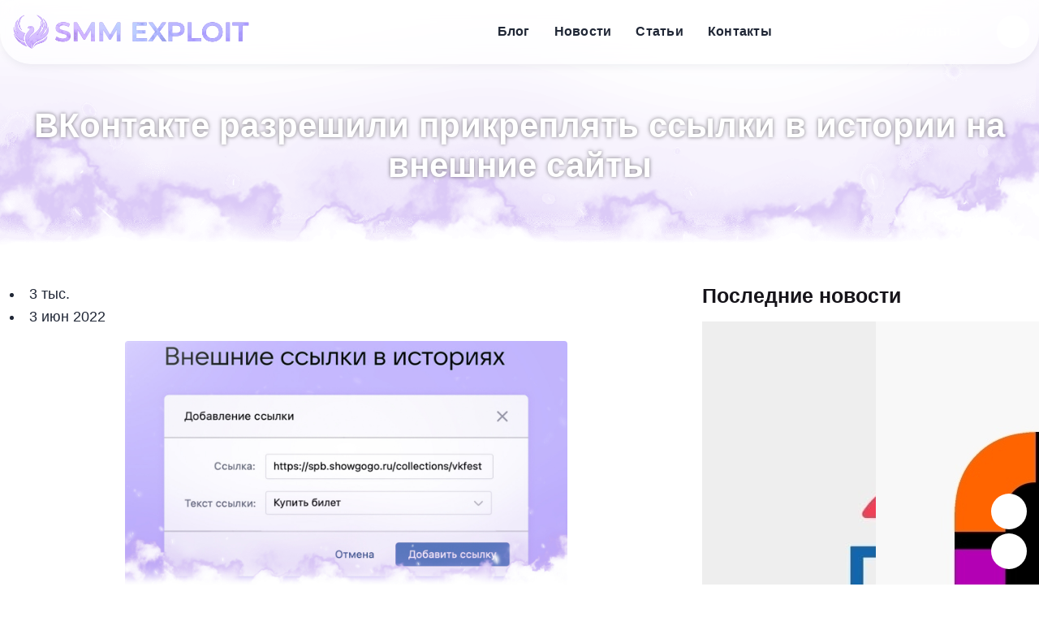

--- FILE ---
content_type: text/html; charset=UTF-8
request_url: https://smm-e.ru/news/-vkontakte-razreshili-prikreplyat-ssylki-v-istorii-na-vneshnie-saity-1654261096/
body_size: 10335
content:
<!DOCTYPE html><html xml:lang="ru" lang="ru" dir="ltr"><head xmlns:og="http://ogp.me/ns#" itemscope="" itemtype="https://schema.org/WPHeader">
<title>ВКонтакте разрешили прикреплять ссылки в истории на внешние сайты</title>
<!-- Meta tags --><meta charset="UTF-8"><meta name="viewport" property="viewport" content="width=device-width, initial-scale=1.0, minimum-scale=1.0"><meta http-equiv="Content-Type" content="text/html; charset=UTF-8"><meta http-equiv="X-UA-Compatible" content="IE=edge"><meta name="robots" property="robots" content="all"><meta name="referrer" property="referrer" content="origin"><meta name="og:site_name" property="og:site_name" content="SMM Exploit: Автоматизация, чат‑боты, интеграции, настройка соцсетей и сайтов для бизнеса"><meta name="og:locale" property="og:locale" content="ru_RU"><meta name="og:locale:alternate" property="og:locale:alternate" content="en_US"><meta name="og:type" property="og:type" content="website"><meta name="og:rich_attachment" property="og:rich_attachment" content="true"><meta name="twitter:card" property="twitter:card" content="summary"><meta name="twitter:domain" property="twitter:domain" content="@https://smm-e.ru"><meta name="twitter:site" property="twitter:site" content="@smm_exploit"><meta name="twitter:creator" property="twitter:creator" content="@Palamodov_Evg"><meta name="generator" property="generator" content="SMM Exploit"><meta name="business:contact_data:street_address" property="business:contact_data:street_address" content="Невский проспект, 112"><meta name="business:contact_data:locality" property="business:contact_data:locality" content="Санкт-Петербург"><meta name="business:contact_data:postal_code" property="business:contact_data:postal_code" content="191025"><meta name="business:contact_data:country_name" property="business:contact_data:country_name" content="Россия"><meta name="place:location:latitude" property="place:location:latitude" content="59.931594"><meta name="place:location:longitude" property="place:location:longitude" content="30.3581349"><meta name="business:contact_data:email" property="business:contact_data:email" content="support@smm-e.ru"><meta name="business:contact_data:phone_number" property="business:contact_data:phone_number" content="79990096606"><meta name="fb:profile_id" property="fb:profile_id" content="smm.exploit"><meta name="geo.placename" property="geo.placename" content="Санкт-Петербург, Россия"><meta name="geo.region" property="geo.region" content="RU-Санкт-Петербург"><meta name="DC.Creator" content="SMM Exploit"><meta name="DC.Publisher" content="SMM Exploit"><meta name="DC.Contributor" content="SMM Exploit"><meta name="DC.Format" content="text/html"><meta name="DC.Language" content="ru-RU"><meta name="DC.Rights" content="SMM Exploit"><meta name="msapplication-config" content="/browserconfig.xml"><meta name="title" property="title" content="ВКонтакте разрешили прикреплять ссылки в истории на внешние сайты"  data-type="meta-title"><meta name="keywords" property="keywords" content="Интеграции, чат-боты, автоматизация, выгрузки, API, webhook, web инструменты, скрипты, карты, Whatsapp, Facebook, YouTube, Яндекс, TikTok, ВКонтакте, Instagram, Viber, товары, заказы, настройка, IT, теги, разметка, оптимизация, SEO, AmoCRM, Frontpad"><meta name="description" property="description" content="Чтобы прикрепить ссылку к истории, откройте сообщество с компьютера, выберите «Управление историями»/«Добавить историю», загрузите картинку и нажмите «Добавить ссылку». январь 2026" data-type="meta-description"><meta name="og:title" property="og:title" content="ВКонтакте разрешили прикреплять ссылки в истории на внешние сайты" data-type="meta-title"><meta name="og:description" property="og:description" content="Чтобы прикрепить ссылку к истории, откройте сообщество с компьютера, выберите «Управление историями»/«Добавить историю», загрузите картинку и нажмите «Добавить ссылку». январь 2026" data-type="meta-description"><meta name="og:url" property="og:url" content="https://smm-e.ru/news/-vkontakte-razreshili-prikreplyat-ssylki-v-istorii-na-vneshnie-saity-1654261096/" data-type="meta-url"><meta name="og:image" property="og:image" content="https://sun9-1.userapi.com/impf/t-8IRDK68HmzdvLrjDj543qqOXopsoCb0lOOXQ/7Vwe_F_cwL8.jpg?size=1280x720&quality=95&sign=959b2edb92ff82a242aa43d72fa4e44b&c_uniq_tag=VcOejs-H32-8Eaybd7jOkRzzYyl0KBzzNirttV4GnJk&type=album" data-type="meta-image"><meta name="og:image:secure_url" property="og:image:secure_url" content="https://sun9-1.userapi.com/impf/t-8IRDK68HmzdvLrjDj543qqOXopsoCb0lOOXQ/7Vwe_F_cwL8.jpg?size=1280x720&quality=95&sign=959b2edb92ff82a242aa43d72fa4e44b&c_uniq_tag=VcOejs-H32-8Eaybd7jOkRzzYyl0KBzzNirttV4GnJk&type=album" data-type="meta-image"><meta name="og:image:alt" property="og:image:alt" content="ВКонтакте разрешили прикреплять ссылки в истории на внешние сайты" data-type="meta-title"><meta name="twitter:title" property="twitter:title" content="ВКонтакте разрешили прикреплять ссылки в истории на внешние сайты" data-type="meta-title"><meta name="twitter:description" property="twitter:description" content="Чтобы прикрепить ссылку к истории, откройте сообщество с компьютера, выберите «Управление историями»/«Добавить историю», загрузите картинку и нажмите «Добавить ссылку». январь 2026" data-type="meta-description"><meta name="twitter:image" property="twitter:image" content="https://sun9-1.userapi.com/impf/t-8IRDK68HmzdvLrjDj543qqOXopsoCb0lOOXQ/7Vwe_F_cwL8.jpg?size=1280x720&quality=95&sign=959b2edb92ff82a242aa43d72fa4e44b&c_uniq_tag=VcOejs-H32-8Eaybd7jOkRzzYyl0KBzzNirttV4GnJk&type=album" data-type="meta-image"><meta name="twitter:image:alt" property="twitter:image:alt" content="ВКонтакте разрешили прикреплять ссылки в истории на внешние сайты"><meta name="DC.Title" content="ВКонтакте разрешили прикреплять ссылки в истории на внешние сайты" data-type="meta-title" x="z"><meta name="DC.Description" content="Чтобы прикрепить ссылку к истории, откройте сообщество с компьютера, выберите «Управление историями»/«Добавить историю», загрузите картинку и нажмите «Добавить ссылку». январь 2026" data-type="meta-description"><meta name="DC.Identifier" content="https://smm-e.ru/news/-vkontakte-razreshili-prikreplyat-ssylki-v-istorii-na-vneshnie-saity-1654261096/" data-type="meta-url"><!-- End Meta tags -->
<!-- Link tags --><link rel="stylesheet" href="/assets/styles/bootstrap.min.css?v=1.0.3"><link rel="stylesheet" href="/assets/styles/main.css?v=1.0.3"><link rel="preconnect" href="https://fonts.googleapis.com"><link rel="preconnect" href="https://fonts.gstatic.com" crossorigin><link rel="preload" fetchpriority="low" as="image" href="/assets/images/main-page/banner_bg.png" type="image/png"><link rel="canonical" href="https://smm-e.ru/news/-vkontakte-razreshili-prikreplyat-ssylki-v-istorii-na-vneshnie-saity-1654261096/"/><link rel="alternate" href="https://smm-e.ru/news/-vkontakte-razreshili-prikreplyat-ssylki-v-istorii-na-vneshnie-saity-1654261096/" hreflang="en"><link rel="icon" type="image/x-icon" href="/favicon.ico"><link rel="icon" type="image/png" href="/favicon.png"><link rel="shortcut icon" href="/public/assets/images/logo/logo16.png" sizes="16x16"><link rel="shortcut icon" href="/public/assets/images/logo/logo32.png" sizes="32x32"><link rel="shortcut icon" href="/public/assets/images/logo/logo192.png" sizes="192x192"><link rel="apple-touch-icon" href="/public/assets/images/logo/logo310.png" sizes="310x310"><link rel="stylesheet" type="text/css" href="/public/assets/css/common.min.css?v=1.0.3"><link rel="stylesheet" type="text/css" href="/public/assets/css/images.min.css?v=1.0.3"><link rel="stylesheet" type="text/css" href="/public/assets/css/ui-elements.min.css?v=1.0.3"><!-- End Link tags -->
<!-- Scripts --><script src="/assets/scripts/jquery-3.6.0.min.js?v=1.0.3"></script><noscript><style amp-boilerplate>body{-webkit-animation:none;-moz-animation:none;-ms-animation:none;animation:none}>/style></noscript><script type="text/javascript" id="js_postLoad">window.onload=function(){let cs_='<!-- Post-load --><link href="https://fonts.googleapis.com/css?family=Poppins:100,200,300,400,500,600,700,800,900&display=swap" rel="stylesheet"><link rel="stylesheet" type="text/css" href="/assets/styles/animated.min.css?v=1.0.3"><link rel="stylesheet" type="text/css" href="/services/assets/css/icons.min.css?v=1.0.3"><!-- End Post-load -->';$("head").append(cs_);document.head.removeChild(js_postLoad)};</script><!-- End Scripts -->
<!-- Verification tags --><meta name="google-site-verification" content="hxqjEVw7SYhrWDucnC3Du7VgCZknLXIdPPl_yHLTAKU"><meta name="yandex-verification" content="b6d6081106914a7a"><meta name="zen-verification" content="hccxm8t6wtC2urIuiqz0IayKOeIW67ck6TLnp6QaLo8fb9A5401Bb1mDd5ekXYRa"><meta name="naver-site-verification" content="458af09233c346fad5df0c301fcaa557efd6895f"><meta name="msvalidate.01" content="09BDE8AD00186CA041DCB43688B9E6B4"><!-- End Verification tags --><!-- Pixels & Counters --><!-- Yandex.Metrika counter -->
            <script type="text/javascript" >
               var yaParams = {uip: "3.18.104.153"};
               (function(m,e,t,r,i,k,a){m[i]=m[i]||function(){(m[i].a=m[i].a||[]).push(arguments)};
               m[i].l=1*new Date();
               for (var j = 0; j < document.scripts.length; j++) {if (document.scripts[j].src === r) { return; }}
               k=e.createElement(t),a=e.getElementsByTagName(t)[0],k.async=1,k.src=r,a.parentNode.insertBefore(k,a)})
               (window, document, "script", "https://mc.yandex.ru/metrika/tag.js", "ym");
               ym(62838967, "init", {params:window.yaParams,clickmap:true,trackLinks:true,accurateTrackBounce:true,webvisor:false,ecommerce:"dataLayer"});
            </script>
            <noscript><div><img src="https://mc.yandex.ru/watch/62838967" style="position:absolute; left:-9999px;" alt=""></div></noscript>
            <!-- /Yandex.Metrika counter --><!-- Google Tag Manager --><script>(function(w,d,s,l,i){w[l]=w[l]||[];w[l].push({"gtm.start":new Date().getTime(),event:"gtm.js"});var f=d.getElementsByTagName(s)[0],j=d.createElement(s),dl=l!="dataLayer"?"&l="+l:"";j.async=true;j.src="https://www.googletagmanager.com/gtm.js?id="+i+dl;f.parentNode.insertBefore(j,f);})(window,document,"script","dataLayer","GTM-TFTN9T69");</script><!-- End Google Tag Manager --><!-- Google Tag Manager (noscript) --><noscript><iframe src="https://www.googletagmanager.com/ns.html?id=GTM-TFTN9T69" height="0" width="0" style="display:none;visibility:hidden"></iframe></noscript><!-- End Google Tag Manager (noscript) --><!-- Top.Mail.Ru counter -->
            <script type="text/javascript">
            var _tmr = window._tmr || (window._tmr = []);
            _tmr.push({id: "3262302", type: "pageView", start: (new Date()).getTime()});
            (function (d, w, id) {
              if (d.getElementById(id)) return;
              var ts = d.createElement("script"); ts.type = "text/javascript"; ts.async = true; ts.id = id;
              ts.src = "https://top-fwz1.mail.ru/js/code.js";
              var f = function () {var s = d.getElementsByTagName("script")[0]; s.parentNode.insertBefore(ts, s);};
              if (w.opera == "[object Opera]") { d.addEventListener("DOMContentLoaded", f, false); } else { f(); }
            })(document, window, "tmr-code");
            </script>
            <noscript><div><img src="https://top-fwz1.mail.ru/counter?id=3262302;js=na" style="position:absolute;left:-9999px;" alt="Top.Mail.Ru"></div></noscript>
            <!-- /Top.Mail.Ru counter --><!--LiveInternet counter--><script>new Image().src = "https://counter.yadro.ru/hit?r"+escape(document.referrer)+((typeof(creen)=="undefined")?"":";s"+screen.width+"*"+screen.height+"*"+(screen.colorDepth?screen.colorDepth:screen.pixelDepth))+";u"+escape(document.URL)+";h"+escape(document.title.substring(0,150))+";"+Math.random();</script><!--/LiveInternet--><!-- End Pixels & Counters -->
<link rel="stylesheet" type="text/css" href="/blog/assets/css/main.min.css?v=1.1.39"/><script>window.yaContextCb=window.yaContextCb||[]</script><script src="https://yandex.ru/ads/system/context.js" async></script></head>
<body itemscope="" itemtype="http://schema.org/WebPage"><div data-for="body_start"></div><div class="mobile-nav-wrapper"><nav itemscope="" itemtype="http://schema.org/SiteNavigationElement" class="mobile-menu-inner lazy-style" data-style="{'backgroundImage':'var(--cloud-image)'}"><a class="d-flex" aria-label="Главная" href="/" itemscope itemtype="https://schema.org/ImageObject"><picture class="mobile-menu-inner-logo"><source type="image/webp" srcset="/assets/images/logo/transparent.png.webp"/><source type="image/jpeg" srcset="/assets/images/logo/transparent.png"/><source srcset="/assets/images/logo/transparent.png"/><img class="mobile-menu-inner-logo lazy" src="/assets/images/loading.gif" data-src="/assets/images/logo/transparent.png" data-srcset="/assets/images/logo/transparent.png" alt="Logo" itemprop="contentUrl" loading="lazy"/></picture></a><ul itemscope="" itemtype="http://schema.org/ItemList" class="mobile-menu">
                    <li itemprop="itemListElement" itemscope="" itemtype="https://schema.org/ListItem">
                        <a itemprop="url" aria-label="Главная" href="/">Главная</a>
                        <meta itemprop="name" content="Главная">
                    </li>
                    <li itemprop="itemListElement" itemscope="" itemtype="https://schema.org/ListItem">
                        <a itemprop="url" aria-label="Блог" href="/blog/">Блог</a>
                        <meta itemprop="name" content="Блог">
                    </li>
                    <li itemprop="itemListElement" itemscope="" itemtype="https://schema.org/ListItem">
                        <a itemprop="url" aria-label="Новости" href="/news/">Новости</a>
                        <meta itemprop="name" content="Новости">
                    </li>
                    <li itemprop="itemListElement" itemscope="" itemtype="https://schema.org/ListItem">
                        <a itemprop="url" aria-label="Статьи" href="/articles/">Статьи</a>
                        <meta itemprop="name" content="Статьи">
                    </li>
                    <li itemprop="itemListElement" itemscope="" itemtype="https://schema.org/ListItem">
                        <a itemprop="url" aria-label="Контакты" href="/contact/">Контакты</a>
                        <meta itemprop="name" content="Контакты">
                    </li>
                    <li><br></li>
                    <li itemprop="itemListElement" itemscope="" itemtype="https://schema.org/ListItem">
                        <a itemprop="url" aria-label="Услуги и инструменты" href="/services/">Услуги и инструменты</a>
                        <meta itemprop="name" content="Услуги и инструменты">
                    </li>
                    <li itemprop="itemListElement" itemscope="" itemtype="https://schema.org/ListItem">
                        <a itemprop="url" aria-label="Личный кабинет" href="/services/cabinet/">Личный кабинет</a>
                        <meta itemprop="name" content="Личный кабинет">
                    </li>
                </ul>                           
            </nav>
        </div><div class="mobile-menu-overlay"></div><header class="site-header fixed-header is-fixed">
                <div class="container expanded">
                    <div class="header-wrap">
                        <div class="fixed-header-logo my-1">
                            <a href="/" aria-label="Главная" itemscope itemtype="https://schema.org/ImageObject"><picture class="is-fixed-header-logo"><source type="image/webp" srcset="/assets/images/logo/menu7.png-450.webp" media="(max-width: 1279px)"/><source type="image/webp" srcset="/assets/images/logo/menu7.png.webp"/><source type="image/jpeg" srcset="/assets/images/logo/menu7.png-450.png" media="(max-width: 1279px)"/><source type="image/jpeg" srcset="/assets/images/logo/menu7.png"/><source srcset="/assets/images/logo/menu7.png-450.png" media="(max-width: 1279px)"/><source srcset="/assets/images/logo/menu7.png"/><img class="is-fixed-header-logo" src="/assets/images/logo/menu7.png" alt="Logo" itemprop="contentUrl"/></picture></a>
                        </div>
                        <nav class="header-right">
                            <div class="header-nav">
                                <ul class="main-menu">
                                    <li>
                                        <a aria-label="Блог" href="/blog/">Блог</a>
                                    </li>
                                    <li>
                                        <a aria-label="Новости" href="/news/">Новости</a>
                                    </li>
                                    <li>
                                        <a aria-label="Статьи" href="/articles/">Статьи</a>
                                    </li>
                                    <li>
                                        <a aria-label="Контакты" href="/contact/">Контакты</a>
                                    </li>
                                </ul>
                                <ul class="services_menu"></ul>   
                            </div>
                            <div class="header-widgets">
                                <ul class="right-menu">
                                    <li class="menu-item"><a href="/services/"><button class="main-def-button text-uppercase btn-background-gradient" aria-label="Услуги и инструменты" >Услуги и инструменты</button></a></li>
                                    <li class="menu-item">
                                        <a aria-label="Личный кабинет" href="/services/cabinet/" title="Личный кабинет">
                                        <div class="btn-avatar"><i class="ri-account-circle-line align-middle rounded-circle" alt="Аватар"></i></div>
                                        </a>
                                    </li>
                                </ul>
                                <ul class="right-menu">
                                    <li class="menu-item menu-mobile-nav">
                                        <a aria-label="Открыть меню" href="#" class="menu-bar" id="menu-show-mobile-nav">
                                            <span class="hamburger"></span>
                                        </a>
                                    </li>
                                </ul>
                            </div>
                        </nav>
                    </div>
                </div>
            </header><div class="main-content" role="main"><div class="page-heading">
                <div class="container">
                    <div class="row">
                        <div class="col-lg-12"><h1>ВКонтакте разрешили прикреплять ссылки в истории на внешние сайты</h1></div><span class="page-heading-nav"></span></div>
                </div>
            </div><section class="blog-page">
                    <div class="container">
                        <div class="row "><div class="col-lg-8 blog-maincol" id="blog-maincol"><div class="content"><div class="blog-posts single"><div class="blog-post post-details" itemscope itemtype="https://schema.org/Article"><ul class="blog-post-info"><li class="d-none" style="display:none!important;"><div><link itemprop="mainEntityOfPage" href="https://smm-e.ru/news/-vkontakte-razreshili-prikreplyat-ssylki-v-istorii-na-vneshnie-saity-1654261096" />
                    <link itemprop="image" href="https://sun9-1.userapi.com/impf/t-8IRDK68HmzdvLrjDj543qqOXopsoCb0lOOXQ/7Vwe_F_cwL8.jpg?size=1280x720&quality=95&sign=959b2edb92ff82a242aa43d72fa4e44b&c_uniq_tag=VcOejs-H32-8Eaybd7jOkRzzYyl0KBzzNirttV4GnJk&type=album"><meta itemprop="headline name" content="ВКонтакте разрешили прикреплять ссылки в истории на внешние сайты">
                    <meta itemprop="description" content="Чтобы прикрепить ссылку к истории, откройте сообщество с компьютера, выберите «Управление историями»/«Добавить историю», загрузите картинку и нажмите «Добавить ссылку».">
                    <meta itemprop="datePublished" datetime="2022-06-03" content="2022-06-03">
                    <div itemprop="publisher" itemtype="https://schema.org/Organization" itemscope=""><span itemprop="name">SMM Exploit</span><img src="/assets/images/loading.gif" data-src="https://smm-e.ru/assets/images/logo/main.jpg" data-srcset="https://smm-e.ru/assets/images/logo/main.jpg" itemprop="logo" loading="lazy"></div>
                </div></li><li><i class="ri-eye-line"></i> 3 тыс.</li><li><i class="ri-calendar-2-line"></i> 3 июн 2022</li></ul><div class="row justify-content-center"><div class="col-lg-8"><div class="mp-images-list"><div class="row"><div class="col-12"><div class="tab-content" id="v-pills-tabContent-media"><div class="tab-pane fade show active" id="media-img-1" role="tabpanel"><div class="mp-image-block rounded"><pic href="https://sun9-1.userapi.com/impf/t-8IRDK68HmzdvLrjDj543qqOXopsoCb0lOOXQ/7Vwe_F_cwL8.jpg?size=1280x720&quality=95&sign=959b2edb92ff82a242aa43d72fa4e44b&c_uniq_tag=VcOejs-H32-8Eaybd7jOkRzzYyl0KBzzNirttV4GnJk&type=album" target="_blank" rel="noopener" title="ВКонтакте разрешили прикреплять ссылки в истории на внешние сайты"><picture class="img-fluid mx-auto d-block rounded"><source type="image/webp" srcset="https://sun9-1.userapi.com/impf/t-8IRDK68HmzdvLrjDj543qqOXopsoCb0lOOXQ/7Vwe_F_cwL8.jpg?size=1280x720&quality=95&sign=959b2edb92ff82a242aa43d72fa4e44b&c_uniq_tag=VcOejs-H32-8Eaybd7jOkRzzYyl0KBzzNirttV4GnJk&type=album"/><source type="image/jpeg" srcset="https://sun9-1.userapi.com/impf/t-8IRDK68HmzdvLrjDj543qqOXopsoCb0lOOXQ/7Vwe_F_cwL8.jpg?size=1280x720&quality=95&sign=959b2edb92ff82a242aa43d72fa4e44b&c_uniq_tag=VcOejs-H32-8Eaybd7jOkRzzYyl0KBzzNirttV4GnJk&type=album"/><source srcset="https://sun9-1.userapi.com/impf/t-8IRDK68HmzdvLrjDj543qqOXopsoCb0lOOXQ/7Vwe_F_cwL8.jpg?size=1280x720&quality=95&sign=959b2edb92ff82a242aa43d72fa4e44b&c_uniq_tag=VcOejs-H32-8Eaybd7jOkRzzYyl0KBzzNirttV4GnJk&type=album"/><img itemprop="image" class="img-fluid mx-auto d-block rounded lazy" src="/assets/images/loading.gif" data-src="https://sun9-1.userapi.com/impf/t-8IRDK68HmzdvLrjDj543qqOXopsoCb0lOOXQ/7Vwe_F_cwL8.jpg?size=1280x720&quality=95&sign=959b2edb92ff82a242aa43d72fa4e44b&c_uniq_tag=VcOejs-H32-8Eaybd7jOkRzzYyl0KBzzNirttV4GnJk&type=album" data-srcset="https://sun9-1.userapi.com/impf/t-8IRDK68HmzdvLrjDj543qqOXopsoCb0lOOXQ/7Vwe_F_cwL8.jpg?size=1280x720&quality=95&sign=959b2edb92ff82a242aa43d72fa4e44b&c_uniq_tag=VcOejs-H32-8Eaybd7jOkRzzYyl0KBzzNirttV4GnJk&type=album" alt="ВКонтакте разрешили прикреплять ссылки в истории на внешние сайты" itemprop="contentUrl" loading="lazy"/></picture></pic></div></div></div></div></div><link href="/services/assets/libs/magnific-popup/magnific-popup.css?v=1.1.39" rel="stylesheet" type="text/css"/>
                    <script src="/services/assets/libs/magnific-popup/jquery.magnific-popup.min.js?v=1.1.39"></script><script>$("#v-pills-tabContent-media").magnificPopup({delegate:"pic",type:"image",closeOnContentClick:false,closeBtnInside:false,mainClass:"mfp-with-zoom mfp-img-mobile",image:{verticalFit:true,},gallery:{enabled:true},zoom:{enabled:true,duration:500,opener:function(el){return el.find("img");}}});</script></div></div></div><div class="down-content" itemprop="articleBody"><p class="first-text">Чтобы прикрепить ссылку к истории, откройте сообщество с компьютера, выберите «Управление историями»/«Добавить историю», загрузите картинку и нажмите «Добавить ссылку».<br/>Ранее все ссылки должны были находится внутри домена vk.com.</p></div><div id="oocdrBtAFeeodtloNigs" height="120" style="height:120px"><script>$(function(){function oocdrBtAFeeodtloNigs_scroll(){let blogFooterTop=$("#oocdrBtAFeeodtloNigs").offset().top-window.innerHeight;let pageTop=$("html,body").scrollTop();if(pageTop>blogFooterTop){$("#oocdrBtAFeeodtloNigs").after("<div id=\"asd_R-A-2302648-54-1769466483-N000\" style=\"max-height: 200vh;overflow: hidden;\"><\/div><script>window.yaContextCb.push(()=>{Ya.Context.AdvManager.render({renderTo:'asd_R-A-2302648-54-1769466483-N000',blockId:'R-A-2302648-54',type:'feed'})})<\/script>");$(window).off("scroll",oocdrBtAFeeodtloNigs_scroll);blogFooterTop=pageTop=undefined;$("#oocdrBtAFeeodtloNigs").remove();}};$(window).scroll(oocdrBtAFeeodtloNigs_scroll);});</script></div></div></div></div></div><div class="col-lg-4 blog-rightcol"><div class="blog-sidebar" id="blog-sidebar-1"><div class="blog-widget recent-posts"><div class="blog-heading"><div class="h3">Последние новости</div></div><div class="row"><div class="recent-post col-12 col-sm-6 col-md-6 col-lg-12 col-xl-6"><a href="https://smm-e.ru/news/-vladelcev-domenov-ru-i-rf-obyajyt-prohodit-verifikaciu-cherez-gosyslygi-1765979488"><div class="blog-thumb" itemscope itemtype="https://schema.org/ImageObject"><meta itemprop="name" content="Владельцев доменов .RU и .РФ обяжут проходить верификацию через Госуслуги"><img class="lazy" src="/assets/images/loading.gif" data-src="https://sun9-49.vkuserphoto.ru/s/v1/ig2/AthD9FN7Dh132qC_jE0aG_-pwRH-uiI9yeutqOcWr_kE-ce685WxAjZreHNNO6vYI2pLCC7_FwQMELYJ8UEzWwEe.jpg?quality=95&as=32x18,48x27,72x40,108x61,160x90,240x135,360x202,480x270,540x304,640x360,720x405,1080x607,1280x720&from=bu&cs=1280x0" data-srcset="https://sun9-49.vkuserphoto.ru/s/v1/ig2/AthD9FN7Dh132qC_jE0aG_-pwRH-uiI9yeutqOcWr_kE-ce685WxAjZreHNNO6vYI2pLCC7_FwQMELYJ8UEzWwEe.jpg?quality=95&as=32x18,48x27,72x40,108x61,160x90,240x135,360x202,480x270,540x304,640x360,720x405,1080x607,1280x720&from=bu&cs=1280x0" title="Владельцев доменов .RU и .РФ обяжут проходить верификацию через Госуслуги" alt="Владельцев доменов .RU и .РФ обяжут проходить верификацию через Госуслуги" loading="lazy" itemprop="contentUrl"/><span class="blog-post-date">17 декабря</span>
                </div><div class="right-content">
                    <div class="h5">Владельцев доменов .RU и .РФ обяжут проходить верификацию через Госуслуги</div>
                </div>
            </a></div><div class="recent-post col-12 col-sm-6 col-md-6 col-lg-12 col-xl-6"><a href="https://smm-e.ru/news/-wildberries-russ-oficialno-kypil-set-riv-gosh-1765807158"><div class="blog-thumb" itemscope itemtype="https://schema.org/ImageObject"><meta itemprop="name" content="Wildberries & Russ официально купил сеть Рив Гош"><img class="lazy" src="/assets/images/loading.gif" data-src="https://sun9-64.vkuserphoto.ru/s/v1/ig2/w3hX-qk8UHB7ZILe0srwRZ4R-cBpSAhsloJVLnhuTGkU6tVEoLeaSkxRtTrhHsBQmz3igMwXbUIic78llKWLJv5W.jpg?quality=95&as=32x19,48x28,72x42,108x63,160x93,240x140,360x210,480x280,540x315,640x373,720x420,1080x630,1200x700&from=bu&cs=1200x0" data-srcset="https://sun9-64.vkuserphoto.ru/s/v1/ig2/w3hX-qk8UHB7ZILe0srwRZ4R-cBpSAhsloJVLnhuTGkU6tVEoLeaSkxRtTrhHsBQmz3igMwXbUIic78llKWLJv5W.jpg?quality=95&as=32x19,48x28,72x42,108x63,160x93,240x140,360x210,480x280,540x315,640x373,720x420,1080x630,1200x700&from=bu&cs=1200x0" title="Wildberries & Russ официально купил сеть Рив Гош" alt="Wildberries & Russ официально купил сеть Рив Гош" loading="lazy" itemprop="contentUrl"/><span class="blog-post-date">15 декабря</span>
                </div><div class="right-content">
                    <div class="h5">Wildberries & Russ официально купил сеть Рив Гош</div>
                </div>
            </a></div><div class="recent-post col-12 col-sm-6 col-md-6 col-lg-12 col-xl-6"><a href="https://smm-e.ru/news/-zametki-na-iphone-mojno-ispolzovat-kak-messendjer-prilojenie-daje-rabotaet-bez-interneta-1765799467"><div class="blog-thumb" itemscope itemtype="https://schema.org/ImageObject"><meta itemprop="name" content="Заметки на iPhone можно использовать как МЕССЕНДЖЕР — приложение даже работает без интернета"><img class="lazy" src="/assets/images/loading.gif" data-src="https://sun9-31.vkuserphoto.ru/s/v1/ig2/mK9a7guGJSHhDm7Hse3wI5hYLBSVbewa2zy2Yhk2HT-egs7031kzn7OXEG-aGEjzHxYFaRRZ11Kq2YTgVHF7D9wZ.jpg?quality=95&as=32x41,48x61,72x91,108x137,160x203,240x304,360x456,480x608,540x684,640x810,720x912,1011x1280&from=bu&cs=1011x0" data-srcset="https://sun9-31.vkuserphoto.ru/s/v1/ig2/mK9a7guGJSHhDm7Hse3wI5hYLBSVbewa2zy2Yhk2HT-egs7031kzn7OXEG-aGEjzHxYFaRRZ11Kq2YTgVHF7D9wZ.jpg?quality=95&as=32x41,48x61,72x91,108x137,160x203,240x304,360x456,480x608,540x684,640x810,720x912,1011x1280&from=bu&cs=1011x0" title="Заметки на iPhone можно использовать как МЕССЕНДЖЕР — приложение даже работает без интернета" alt="Заметки на iPhone можно использовать как МЕССЕНДЖЕР — приложение даже работает без интернета" loading="lazy" itemprop="contentUrl"/><span class="blog-post-date">15 декабря</span>
                </div><div class="right-content">
                    <div class="h5">Заметки на iPhone можно использовать как МЕССЕНДЖЕР — приложение даже работает без интернета</div>
                </div>
            </a></div><div class="recent-post col-12 col-sm-6 col-md-6 col-lg-12 col-xl-6"><a href="https://smm-e.ru/news/-servisy-bydyt-hranit-vashi-dannye-3-goda-1762356935"><div class="blog-thumb" itemscope itemtype="https://schema.org/ImageObject"><meta itemprop="name" content="Сервисы будут хранить ваши данные 3 года"><img class="lazy" src="/assets/images/loading.gif" data-src="https://sun9-75.vkuserphoto.ru/s/v1/if2/7iGKyNbOPTRhcaYTpoHG4H-9XFYjesuT7eV-1h3akclHt_oClD41ldmFQO5iNqvKm-Q3AA6lJS1uNNjH1DjqGFcJ.jpg?quality=95&as=32x18,48x27,72x40,108x60,160x89,240x134,360x201,480x268,540x301,640x357,720x402,1080x603,1280x714,1376x768&from=bu&cs=1376x0" data-srcset="https://sun9-75.vkuserphoto.ru/s/v1/if2/7iGKyNbOPTRhcaYTpoHG4H-9XFYjesuT7eV-1h3akclHt_oClD41ldmFQO5iNqvKm-Q3AA6lJS1uNNjH1DjqGFcJ.jpg?quality=95&as=32x18,48x27,72x40,108x60,160x89,240x134,360x201,480x268,540x301,640x357,720x402,1080x603,1280x714,1376x768&from=bu&cs=1376x0" title="Сервисы будут хранить ваши данные 3 года" alt="Сервисы будут хранить ваши данные 3 года" loading="lazy" itemprop="contentUrl"/><span class="blog-post-date">5 ноября</span>
                </div><div class="right-content">
                    <div class="h5">Сервисы будут хранить ваши данные 3 года</div>
                </div>
            </a></div></div><a href="/news/"><button class="main-def-button mt-3 d-flex justify-content-center m-0-auto" aria-label="Все новости" >Все новости</button></a></div><div class="blog-widget"><div class="blog-heading"><div class="h3">Спонсорский контент</div></div><div><div id="asd_R-A-2302648-1-1769466483-N000"></div><script>window.yaContextCb.push(()=>{Ya.Context.AdvManager.render({renderTo:'asd_R-A-2302648-1-1769466483-N000',blockId:'R-A-2302648-1'})})</script></div></div></div><script>(function(){
            var a=document.querySelector('#blog-sidebar-1'),b=null,K=null,Z=0,P=0,N=0;ss='scroll-stop',sst='scroll-sticky';
            window.addEventListener('scroll',SE_Ascroll,false);document.body.addEventListener('scroll',SE_Ascroll,false);
            function SE_Ascroll(){
              var Ra=a.getBoundingClientRect(),R1bottom=document.querySelector('#blog-maincol').getBoundingClientRect().bottom;
              if(Ra.bottom<R1bottom){
                if(b==null){
                  var Sa=getComputedStyle(a,''),s='';
                  b=document.createElement('div');b.className=ss;b.style.cssText=s+' box-sizing:border-box;width:'+a.offsetWidth+'px;';
                  a.insertBefore(b,a.firstChild);
                  var l=a.childNodes.length;
                  for(var i=1;i<l;i++){b.appendChild(a.childNodes[1]);}
                  a.style.height=b.getBoundingClientRect().height+'px';a.style.padding='0';a.style.border='0';
                }
                var Rb=b.getBoundingClientRect(),Rh=Ra.top+Rb.height,W=document.documentElement.clientHeight,R1=Math.round(Rh-R1bottom),R2=Math.round(Rh-W);
                if(Rb.height>W){
                  if(Ra.top<K){/*скролл вниз*/
                    if(R2+N>R1){/*не дойти до низа*/
                      if(Rb.bottom-W+N<=0){/*подцепиться*/b.className=sst;b.style.top=W-Rb.height-N+'px';Z=N+Ra.top+Rb.height-W;}
                      else{b.className=ss;b.style.top=-Z+'px';}
                    }
                    else{b.className=ss;b.style.top=-R1+'px';Z=R1;}
                  }
                  else{/*скролл вверх*/
                    if(Ra.top-P<0){/*не дойти до верха*/
                      if(Rb.top-P>=0){/*подцепиться*/b.className=sst;b.style.top=P+'px';Z=Ra.top-P;}
                      else{b.className=ss;b.style.top=-Z+'px';}
                    }
                    else{b.className='';b.style.top='';Z=0;}
                  }
                  K=Ra.top;
                }
                else{
                  if((Ra.top-P)<=0){
                    if((Ra.top-P)<=R1){b.className=ss;b.style.top=-R1+'px';}
                    else{b.className=sst;b.style.top=P+'px';}
                  }
                  else{b.className='';b.style.top='';}
                }
                window.addEventListener('resize',function(){a.children[0].style.width=getComputedStyle(a,'').width;},false);
              }
            }
            })()</script></div><script type="application/ld+json">{"@context":"https://schema.org","@type":"NewsArticle",
            "url":"https://smm-e.ru/news/-vkontakte-razreshili-prikreplyat-ssylki-v-istorii-na-vneshnie-saity-1654261096/",
            "publisher":{"@type":"Organization",
                "name":"SMM Exploit",
                "logo":"https://smm-e.ru/assets/images/logo/main.jpg"
            },
            "headline":"ВКонтакте разрешили прикреплять ссылки в истории на внешние сайты",
            "mainEntityOfPage":"https://smm-e.ru/news/-vkontakte-razreshili-prikreplyat-ssylki-v-istorii-na-vneshnie-saity-1654261096/",
            "articleBody":"Чтобы прикрепить ссылку к истории, откройте сообщество с компьютера, выберите «Управление историями»/«Добавить историю», загрузите картинку и нажмите «Добавить ссылку».",
            "image":["https://sun9-1.userapi.com/impf/t-8IRDK68HmzdvLrjDj543qqOXopsoCb0lOOXQ/7Vwe_F_cwL8.jpg?size=1280x720&quality=95&sign=959b2edb92ff82a242aa43d72fa4e44b&c_uniq_tag=VcOejs-H32-8Eaybd7jOkRzzYyl0KBzzNirttV4GnJk&type=album"],
            "datePublished":"2026-01-27T01:28:03+03:00"
            }</script></div>
                    </div>
                </section></div><!-- Footer --><section class="footer-content" itemscope="itemscope" itemtype="https://schema.org/WPFooter" role="contentinfo"><div class="main-footer"><div class="container"><div class="row"><div class="col-md-4">
                                <ul class="useful-links">
                                    <li>|&nbsp;<a href="/">Главная</a></li>
                                    <li>|&nbsp;<a href="/contact/">Контакты</a></li>
                                    <li>|&nbsp;<a href="/services/cabinet">Личный&nbsp;кабинет</a></li>
                                    <li>|&nbsp;<a href="/services">Услуги&nbsp;и&nbsp;инструменты</a></li>
                                </ul>
                            </div>

                            <div class="col-md-4">
                                <ul class="useful-links">
                                    <li>|&nbsp;<a href="/blog/">Блог</a></li>
                                    <li>|&nbsp;<a href="/news/">Новости</a></li>
                                    <li>|&nbsp;<a href="/articles/">Статьи</a></li>
                                </ul>
                            </div><div class="col-md-4"><div class="footer-contact-links mb-3"><div class="h4">Для связи</div><div><span class="sep-ver-line">|&nbsp;<a class="link-after-line" role="link" href="tel:79990096606" target="_blank" rel="noopener" aria-label="Телефон 79990096606">8&nbsp;(999)&nbsp;009-66-06</a></span><span class="sep-ver-line">|&nbsp;<a class="link-after-line" role="link" href="mailto:support@smm-e.ru" target="_blank" rel="noopener" aria-label="Почта support@smm-e.ru">support@smm-e.ru</a></span><br><span class="sep-ver-line">|&nbsp;<a class="link-after-line" role="link" href="https://t.me/exploit_help" target="_blank" rel="noopener" aria-label="Telegram">Telegram</a></span><span class="sep-ver-line">|&nbsp;<a class="link-after-line" role="link" href="https://vk.me/-28845860" target="_blank" rel="noopener" aria-label="ВКонтакте">ВКонтакте</a></span><span class="sep-ver-line">|&nbsp;<a class="link-after-line" role="link" href="https://wa.me/79990096606" target="_blank" rel="noopener" aria-label="Whatsapp">Whatsapp</a></span></div></div><div class="sub-footer"><div class="h4">Подписывайтесь</div><div class="soc-links"><a href="https://vk.ru/public28845860" target="_blank" aria-label="ВКонтакте" itemscope itemtype="https://schema.org/ImageObject"><img src="/assets/images/loading.gif" data-src="/assets/images/sub/vk.png" data-srcset="/assets/images/sub/vk.png" width="auto" height="auto" style="width:auto;height:auto;" class="Images__sub hover-scale lazy" alt="ВКонтакте" title="" itemprop="contentUrl" loading="lazy"/></a><a href="https://t.me/smm_exploit" target="_blank" aria-label="Telegram" itemscope itemtype="https://schema.org/ImageObject"><img src="/assets/images/loading.gif" data-src="/assets/images/sub/telegram.png" data-srcset="/assets/images/sub/telegram.png" width="auto" height="auto" style="width:auto;height:auto;" class="Images__sub hover-scale lazy" alt="Telegram" title="" itemprop="contentUrl" loading="lazy"/></a><a href="https://max.ru/smm_exploit" target="_blank" aria-label="Max" itemscope itemtype="https://schema.org/ImageObject"><img src="/assets/images/loading.gif" data-src="/assets/images/sub/max.png" data-srcset="/assets/images/sub/max.png" width="auto" height="auto" style="width:auto;height:auto;" class="Images__sub hover-scale lazy" alt="Max" title="" itemprop="contentUrl" loading="lazy"/></a><a href="https://dzen.ru/smm_exploit" target="_blank" aria-label="Дзен" itemscope itemtype="https://schema.org/ImageObject"><img src="/assets/images/loading.gif" data-src="/assets/images/sub/dzen.png" data-srcset="/assets/images/sub/dzen.png" width="auto" height="auto" style="width:auto;height:auto;" class="Images__sub hover-scale lazy" alt="Дзен" title="" itemprop="contentUrl" loading="lazy"/></a><a href="https://www.instagram.com/smm_exploit" target="_blank" aria-label="Instagram" itemscope itemtype="https://schema.org/ImageObject"><img src="/assets/images/loading.gif" data-src="/assets/images/sub/instagram.png" data-srcset="/assets/images/sub/instagram.png" width="auto" height="auto" style="width:auto;height:auto;" class="Images__sub hover-scale lazy" alt="Instagram" title="" itemprop="contentUrl" loading="lazy"/></a><a href="https://facebook.com/smm.exploit" target="_blank" aria-label="Facebook" itemscope itemtype="https://schema.org/ImageObject"><img src="/assets/images/loading.gif" data-src="/assets/images/sub/facebook.png" data-srcset="/assets/images/sub/facebook.png" width="auto" height="auto" style="width:auto;height:auto;" class="Images__sub hover-scale lazy" alt="Facebook" title="" itemprop="contentUrl" loading="lazy"/></a><a href="https://twitter.com/smm_exploit" target="_blank" aria-label="X (Twitter)" itemscope itemtype="https://schema.org/ImageObject"><img src="/assets/images/loading.gif" data-src="/assets/images/sub/twitter-x.png" data-srcset="/assets/images/sub/twitter-x.png" width="auto" height="auto" style="width:auto;height:auto;" class="Images__sub hover-scale lazy" alt="X (Twitter)" title="" itemprop="contentUrl" loading="lazy"/></a><a href="https://youtube.com/@smm_exploit" target="_blank" aria-label="YouTube" itemscope itemtype="https://schema.org/ImageObject"><img src="/assets/images/loading.gif" data-src="/assets/images/sub/youtube.png" data-srcset="/assets/images/sub/youtube.png" width="auto" height="auto" style="width:auto;height:auto;" class="Images__sub hover-scale lazy" alt="YouTube" title="" itemprop="contentUrl" loading="lazy"/></a><a href="https://ok.ru/group/56801212956810" target="_blank" aria-label="Одноклассники" itemscope itemtype="https://schema.org/ImageObject"><img src="/assets/images/loading.gif" data-src="/assets/images/sub/ok.png" data-srcset="/assets/images/sub/ok.png" width="auto" height="auto" style="width:auto;height:auto;" class="Images__sub hover-scale lazy" alt="Одноклассники" title="" itemprop="contentUrl" loading="lazy"/></a><a href="https://invite.viber.com/?g2=AQAJJIqCVGa%2FC07PpzR8Dq4rpBQOq9d9AYipf6kuDxEbXadUMWZcHAqk8oReAC19" target="_blank" aria-label="Viber" itemscope itemtype="https://schema.org/ImageObject"><img src="/assets/images/loading.gif" data-src="/assets/images/sub/viber.png" data-srcset="/assets/images/sub/viber.png" width="auto" height="auto" style="width:auto;height:auto;" class="Images__sub hover-scale lazy" alt="Viber" title="" itemprop="contentUrl" loading="lazy"/></a><a href="https://www.tiktok.com/@smm_exploit" target="_blank" aria-label="TikTok" itemscope itemtype="https://schema.org/ImageObject"><img src="/assets/images/loading.gif" data-src="/assets/images/sub/tiktok.png" data-srcset="/assets/images/sub/tiktok.png" width="auto" height="auto" style="width:auto;height:auto;" class="Images__sub hover-scale lazy" alt="TikTok" title="" itemprop="contentUrl" loading="lazy"/></a><a href="https://boosty.to/smm.exploit" target="_blank" aria-label="Boosty" itemscope itemtype="https://schema.org/ImageObject"><img src="/assets/images/loading.gif" data-src="/assets/images/sub/boosty.png" data-srcset="/assets/images/sub/boosty.png" width="auto" height="auto" style="width:auto;height:auto;" class="Images__sub hover-scale lazy" alt="Boosty" title="" itemprop="contentUrl" loading="lazy"/></a><a href="https://discord.gg/ACETtnQ4TS" target="_blank" aria-label="Discord" itemscope itemtype="https://schema.org/ImageObject"><img src="/assets/images/loading.gif" data-src="/assets/images/sub/discord.png" data-srcset="/assets/images/sub/discord.png" width="auto" height="auto" style="width:auto;height:auto;" class="Images__sub hover-scale lazy" alt="Discord" title="" itemprop="contentUrl" loading="lazy"/></a><a href="https://www.threads.net/@smm_exploit" target="_blank" aria-label="Threads" itemscope itemtype="https://schema.org/ImageObject"><img src="/assets/images/loading.gif" data-src="/assets/images/sub/threads.png" data-srcset="/assets/images/sub/threads.png" width="auto" height="auto" style="width:auto;height:auto;" class="Images__sub hover-scale lazy" alt="Threads" title="" itemprop="contentUrl" loading="lazy"/></a></div></div></div></div><hr class="m-0"><div class="row mt-3 footer-last-row">
                            <div class="col-md-4">
                                <div class="copyright-footer"><div><span itemprop="copyrightYear" content="2026">2011-2026 &copy;&nbsp;</span><span itemprop="copyrightHolder" content="SMM Exploit">SMM Exploit <span class="d-inline-block"><i class="mdi mdi-heart color-main"></i> Евгений&nbsp;Паламодов</span></span></div><meta itemprop="copyrightYear" content="2026"> 
                                    <meta itemprop="copyrightHolder" content="SMM Exploit"><script type="application/ld+json">{"@context":"https://schema.org","@type":"Organization","name":"SMM Exploit","url":"https://smm-e.ru","telephone":"79990096606","faxNumber":"79990096606","email":"support@smm-e.ru","address":{"@type":"PostalAddress","addressLocality":"Санкт-Петербург","postalCode":"191025","streetAddress":"Невский проспект, 112","addressCountry":"RU"},"image":"https://smm-e.ru/assets/images/logo/main.jpg","logo":"https://smm-e.ru/assets/images/logo/main.jpg","sameAs":["https://vk.ru/public28845860","https://t.me/smm_exploit","https://dzen.ru/smm_exploit"],"alumni":[{"@type":"Person","name":"Евгений Паламодов"}]}</script></div>
                            </div>
                            <div class="col-md-4">
                                <ul class="useful-links">
                                    <li>|&nbsp;<a href="/agreement/">Пользовательское&nbsp;соглашение</a></li>
                                    <li>|&nbsp;<a href="/cookie/">Политика&nbsp;использования&nbsp;cookie</a></li>
                                </ul>
                            </div>
                            <div class="col-md-4">
                                <ul class="useful-links">
                                    <li>|&nbsp;<a href="/privacy-policy/">Политика&nbsp;конфиденциальности</a></li>
                                </ul>
                            </div>
                        </div>                       
                    </div>
                </div>
            </section>
            <!-- Footer End --><div class="bottom-btns bottom-btns-help"><div><a href="#" class="go-default go-top" title="Наверх"><div class="widget-help-i-block"><i class="mdi-24px mdi mdi-chevron-up"></i></div></a></div><div><div class="go-default widget-help" title="Поддержка и контакты"><div class="widget-help-i-block"><i class="mdi mdi-comment-question"></i></div><div class="widget-help-btn"><a class="a-color-inherit" href="/contact/" target="_blank" rel="noopener">Поддержка и контакты <i class="mdi mdi-comment-question-outline"></i></a></div></div></div></div><!-- Scripts --><script src="/assets/scripts/vendors/wow.min.js?v=1.0.3"></script><script src="/assets/scripts/vendors/imagesloaded.pkgd.min.js?v=1.0.3"></script><script src="/services/assets/libs/bootstrap/js/bootstrap.bundle.min.js?v=1.0.3"></script><script src="/assets/scripts/main.js?v=1.0.3"></script><link rel="stylesheet" type="text/css" href="/services/assets/libs/toastr/build/toastr.min.css?v=1.1.39"/><script src="/services/assets/libs/toastr/build/toastr.min.js?v=1.1.39"></script><script src="/services/assets/js/toastr.js?v=1.1.39"></script><script src="/public/assets/js/common.js/?v=1.0.3" type="text/javascript"></script><script src="/assets/scripts/lazy.min.js?v=1.0.3"></script><script src="/assets/scripts/smoothscroll/1.4.10/SmoothScroll.js?v=1.0.3" type="text/javascript"></script><script>SmoothScroll({animationTime:400,stepSize:100,accelerationDelta:50,accelerationMax:3,keyboardSupport:true,arrowScroll:50,pulseAlgorithm:true,pulseScale:4,pulseNormalize:1,touchpadSupport:false,fixedBackground:true,excluded:" "});</script><!-- Scripts End --></body>
        </html>

--- FILE ---
content_type: text/css
request_url: https://smm-e.ru/assets/styles/main.css?v=1.0.3
body_size: 8247
content:
@charset "utf-8";

:root {
  --rem-150: 9.1rem;
  --rem-55: 3.35rem;
  --rem-50: 3.05rem;
  --rem-45: 2.75rem;
  --rem-30: 1.82rem;
  --rem-25: 1.51rem;
  --rem-20: 1.21rem;
  --rem-16: 0.97rem;
  --rem-15: 0.91rem;
  --rem-10: 0.61rem;
  --main-body-color: #202736;
  --main-bg-color: #16141a;
  --third-color: #b88cff;
  --menu-hamburger-width: 30px;
  --cloud-image: url('//smm-e.ru/assets/images/main-page/banner_bg.png');
  --border-radius-bnt: var(--rem-10);
  --bottom-btns-margin: 15px;
  --select-bg-color: #323742;
  --input-boxshadow: 2px 2px var(--rem-5) 0.05rem var(--color-main-tr10);
  --input-boxshadow-inset: inset var(--input-boxshadow);
  --menu-margin: 30px;
  --section-padding: 30px;
  --section-padding-mobile: 15px;
  --footer-font-size: calc(1rem + 0.1vw);
  --footer-icon-size: calc(2rem + 0.5vw);
  --footer-text-color: var(--main-bg-color);
  --body-bg: #fff;
  --body-bg-second: #f3f0ff;
}


body {
  font-size: calc(var(--bs-body-font-size) + 0.1rem);
  font-family: Inter, Arial, Helvetica, sans-serif;
  scroll-behavior: smooth;
  margin: 0;
  cursor: default;
  min-height: 100vh;
  background-color: var(--body-bg);
  overflow-x: hidden;
  line-height: 1.6;
  color: var(--main-body-color);
}

@media(max-width:991px) {
  body {
    line-height: 1.5rem;
  }
}

html {
  overflow-wrap: break-word;
  line-height: 1.15;
  -webkit-text-size-adjust: 100%;
}

main {
  display: block;
}

h1 {
  font-size: 2em;
  margin: 0.67em 0;
}

hr {
  box-sizing: content-box;
  height: 0;
  overflow: visible;
}

pre {
  position: relative;
  counter-reset: line;
  border-radius: 10px;
  background: var(--bs-gray-200);
  padding: 10px 40px;
  font-family: monospace, monospace;
  font-size: 1em;
  white-space: break-spaces;
  box-shadow: var(--input-boxshadow-inset);
}

pre span:before {
  counter-increment: line;
  content: counter(line);
  display: inline-block;
  border-right: 1px solid #ddd;
  padding: 0 .5em;
  margin-right: .5em;
  color: var(--color-main);
  position: absolute;
  left: 0;
}

a {
  background-color: transparent;
  color: var(--color-main);
  cursor: pointer;
}

a.dark-a {
  color: var(--main-bg-color);
}

a:hover,
.dark-a:hover {
  color: var(--color-main);
}

a {
  text-decoration: none;
  -webkit-transition: all 0.25s cubic-bezier(0.25, 0.8, 0.25, 1);
  transition: all 0.25s cubic-bezier(0.25, 0.8, 0.25, 1);
}

a:focus {
  outline: none;
}


abbr[title] {
  border-bottom: none;
  text-decoration: underline;
  -webkit-text-decoration: underline dotted;
  text-decoration: underline dotted;
}

b,
strong {
  font-weight: bolder;
}

code,
kbd,
samp {
  font-family: monospace, monospace;
  /* 1 */
  font-size: 1em;
  /* 2 */
}

small {
  font-size: 80%;
}

sub,
sup {
  font-size: 75%;
  line-height: 0;
  position: relative;
  vertical-align: baseline;
}

sub {
  bottom: -0.25em;
}

sup {
  top: -0.5em;
}

img {
  -webkit-aspect-ratio: attr(width) / attr(height);
  aspect-ratio: attr(width) / attr(height);
  border-style: none;
}

style {
  display: none;
}

form {
  position: relative;
}


button,
input,
optgroup,
select,
textarea {
  font-family: inherit;
  font-size: 100%;
  line-height: 1.15;
  margin: 0;
  border: 0;
}

button,
input {
  overflow: visible;
}

button,
select {
  text-transform: none;
}

button,
[type="button"],
[type="reset"],
[type="submit"] {
  -webkit-appearance: button;
  appearance: button;
}

button::-moz-focus-inner,
[type="button"]::-moz-focus-inner,
[type="reset"]::-moz-focus-inner,
[type="submit"]::-moz-focus-inner {
  border-style: none;
  padding: 0;
}

button:-moz-focusring,
[type="button"]:-moz-focusring,
[type="reset"]:-moz-focusring,
[type="submit"]:-moz-focusring {
  outline: 1px dotted ButtonText;
}

fieldset {
  padding: 0.35em 0.75em 0.625em;
}

legend {
  box-sizing: border-box;
  color: inherit;
  display: table;
  max-width: 100%;
  padding: 0;
  white-space: normal;
}

progress {
  vertical-align: baseline;
}

textarea {
  overflow: auto;
}

[type="checkbox"],
[type="radio"] {
  box-sizing: border-box;
  padding: 0;
}

[type="number"]::-webkit-inner-spin-button,
[type="number"]::-webkit-outer-spin-button {
  height: auto;
}

[type="search"] {
  -webkit-appearance: textfield;
  appearance: textfield;
  outline-offset: -2px;
}

[type="search"]::-webkit-search-decoration {
  -webkit-appearance: none;
  appearance: none;
}

::-webkit-file-upload-button {
  -webkit-appearance: button;
  appearance: button;
  font: inherit;
}

details {
  display: block;
}

summary {
  display: list-item;
}

template {
  display: none;
}

[hidden] {
  display: none;
}


img {
  height: auto;
}

::-moz-selection {
  color: #ffffff;
  background-color: var(--main-bg-color);
}

::selection {
  color: #ffffff;
  background-color: var(--main-bg-color);
}




h1,
.h1,
h2,
.h2,
h3,
.h3,
h4,
.h4,
h5,
.h5,
h6,
.h6 {
  margin: 0;
  margin-bottom: 1rem;
  color: var(--main-bg-color);
  font-family: Inter, sans-serif;
}

h1 strong,
h2 strong,
h3 strong,
h4 strong,
h5 strong,
h6 strong {
  font-weight: 400;
}

h1,
.h1 {
  font-size: 34px;
  line-height: 1.2;
  margin-bottom: 10px;
  font-weight: 600;
}
h2,
.h2 {
  font-size: 22px;
  line-height: 1.3;
  font-weight: 600;
}
h3,
.h3 {
  font-size: 20px;
  line-height: 1.3;
  font-weight: 600;
}

@media (min-width:992px) {

  h1,
  .h1 {
    font-size: 42px;
    font-size: calc(2rem + 0.5vw);
  }

  h2,
  .h2 {
    font-size: 2.05rem;
    font-size: calc(1.4rem + 0.5vw);
  }

  h3,
  .h3 {
    font-size: calc(1rem + 0.5vw);
  }
}

@media (min-width: 1200px) {
  h1,
  .h1 {
    font-size: 50px;
    font-size: calc(2rem + 0.7vw);
  }
        h2,
        .h2 {
          font-size: calc(1.4rem + 0.7vw);
        }
h3,
.h3 {
  font-size: calc(1rem + 0.7vw);
}
}

@media (min-width: 1440px) {

  h1,
  .h1 {
    font-size: 60px;
    font-size: calc(2rem + 1vw);
  }

  h2,
  .h2 {
    font-size: calc(1.4rem + 1vw);
  }

  h3,
  .h3 {
    font-size: calc(1rem + 1vw);
  }
}


h4 {
  font-size: 19px;
  line-height: 1.3;
  font-weight: 600;
  color: var(--main-bg-color);
}

h5 {
  font-size: 18px;
  line-height: 1.3;
  font-weight: 600;
}

h6 {
  font-size: 12px;
  line-height: 1.3;
  margin-bottom: 10px;
  font-weight: 600;
  text-transform: uppercase;
}

.h4,
h4 {
  font-size: calc(1.275rem + .3vw) !important;
}

code {
background-color: var(--color-main-bg);
  color: var(--color-main);
  font-size: 0.875em;
  padding: 0.25em 0.5em 0.25em;
  border-radius: 5px;
}
code a {
  font-weight: 600;
  text-decoration: underline;
}

hr {
  border: none;
  display: block;
  height: 1px;
  margin: 2rem 0;
  background: var(--hr-background);
}

hr.hr-bold {
  height: 5px;
}


/* UL */
ul,
ol {
  margin-left: 0;
  list-style-position: inside;
  font-size: inherit;
}

ul ul,
ul ol,
ol ul,
ol ol {
  margin-left: 15px;
}

ul li,
ol li {
  margin-bottom: 0;
}

ul li:last-child,
ol li:last-child {
  margin: 0;
}


small {
  font-size: 0.875em;
}

input[type="checkbox"],
input[type="radio"] {
  vertical-align: baseline;
}

blockquote {
  display: block;
  text-align: left;
  padding: 15px;
  line-height: 30px;
  margin-bottom: 1rem;
  border-radius: 1rem;
  font-style: italic;
  position: relative;
  background: var(--color-main);
  background: var(--background-gradient);
  color: var(--main-bg-color);
}

blockquote::after {
  content: '';
  background-image: url(/assets/images/icons/quotes.svg);
  position: absolute;
  top: 5px;
  right: 5px;
  width: 26px;
  height: 20px;
}

blockquote a {
  color: #fff;
  border-bottom: 1px dotted;
}

@media (max-width:768px) {
  blockquote {
    padding: 20px 20px;
    line-height: 20px;
  }
}

cite {
  display: inline-block;
  margin-top: 20px;
  font-style: normal;
  font-weight: 400;
}

p {
  font-size: 17px;
  line-height: 23px;
  margin: 0;
  font-weight: 400;
  margin-bottom: 1rem;
}

ul {
  padding: 0;
  margin: 0;
  margin-bottom: 1rem;
}

ul.smm-e_ul li,
.smm-e_ulBlock ul li {
  margin-left: 1em;
}

a {
  -webkit-transition: all 300ms;
  transition: all 300ms;
}


.form-control::placeholder {
  color: #aaaaaa;
}


.main-content {
  overflow-y: hidden;
  overflow-wrap: anywhere;
  min-height: 100vh;
}


/*----------  Header  ----------*/
.site-header {
  position: -webkit-sticky;
  position: sticky;
  top: 0;
  z-index: 900;
  overflow: hidden;
  background-color: transparent;
}

.site-header::before,
.site-header.fixed-header {
  -webkit-transition: all 0.5s ease-in-out;
  transition: all 0.5s ease-in-out;
}

.site-header.fixed-header {
  position: fixed;
  left: 0;
  top: 0;
  width: 100%;
  background-color: transparent;
  padding: 0;
  border-bottom: 1px solid rgba(255,255,255,0);
  border-bottom-left-radius: var(--footer-icon-size);
  border-bottom-right-radius: var(--footer-icon-size);
}

.site-header.fixed-header .main-menu li a {
  padding: 0;
  color: #ffffff;
}
.site-header.fixed-header.is-fixed .main-menu li a {
  color: var(--main-body-color);
}

.site-header.fixed-header .fixed-header-logo img {
  width: auto;
  height: auto;
  max-height: 50px;
}

.site-header.fixed-header .header-logo {
  display: block;
}

.site-header.fixed-header.is-fixed .header-logo {
  display: none;
}

.site-header.fixed-header .is-fixed-header-logo {
  display: none;
}

.site-header.fixed-header.is-fixed .is-fixed-header-logo {
  display: block;
}

.site-header.fixed-header.is-fixed {
  background-color: rgba(255, 255, 255, 0.6);
  backdrop-filter: blur(10px);
  -webkit-backdrop-filter: blur(10px);
  box-shadow: 0 4px 8px rgba(91, 104, 113, 0.08);
}

.site-header .header-wrap {
  display: -webkit-box;
  display: flex;
  -webkit-box-align: center;
  align-items: center;
  -webkit-box-pack: start;
  justify-content: space-between;
  padding: 10px 0;
  flex-direction: row;
}

.site-header .header-right {
  float: right;
  width: auto;
  text-align: right;
  display: flex;
  align-items: center;
  justify-content: end;
}

.site-header .header-wrap .fixed-header-logo,
.site-header .header-wrap .header-widgets {
  display: -webkit-inline-box;
  display: inline-flex;
  flex-basis: 100%;
}

.site-header .header-wrap a img.header-logo-services {
  display: none;
}

.site-header .header-wrap .header-nav {
  display: none;
}

.site-header .header-wrap .header-nav .services_menu {
  display: block;
}

.site-header .header-wrap .header-widgets {
  -webkit-box-pack: end;
  justify-content: flex-end;
  align-items: center;
}

@media (min-width:768px) {
  .site-header.fixed-header .fixed-header-logo {
    max-width: 50%;
  }
}

@media (min-width:992px) {
  .site-header.fixed-header .fixed-header-logo {
    max-width: 25%;
  }

  .site-header .header-wrap .header-nav {
    display: -webkit-inline-box;
    display: inline-flex;
    /*flex-basis: 100%;*/
    -webkit-box-pack: center;
    justify-content: center;
  }
}


.header-widgets .right-menu {
  display: -webkit-inline-box;
  display: inline-flex;
  -webkit-box-align: center;
  align-items: center;
  -webkit-box-pack: end;
  justify-content: flex-end;
  list-style: none;
  margin: 0;
  padding: 0;
}

.header-widgets .right-menu li {
  margin-left: var(--menu-margin);
}

.header-widgets .right-menu .menu-search {
  border-right: 1px solid rgba(250, 250, 250, 0.1);
  padding-right: 20px;
}

.is-fixed .header-widgets .right-menu .menu-search {
  border-right: 1px solid rgba(0, 0, 0, 0.1);
}

.header-widgets .right-menu .menu-search a {
  width: 48px;
  height: 48px;
  display: inline-block;
  text-align: center;
  line-height: 48px;
  background-color: #ffffff;
  border-radius: 50%;
  color: #fd658f;
  -webkit-transition: all .5s;
  transition: all .5s;
}

.is-fixed .header-widgets .right-menu .menu-search a {
  background-color: #fd658f;
  color: #ffffff;
}

.header-widgets .right-menu .menu-search a:hover {
  box-shadow: 0 0 20px 0 #fd658f;
}

.is-fixed .header-widgets .right-menu .menu-search a:hover {
  box-shadow: 0 0 10px 0 #fd658f;
}

.header-widgets .right-menu .menu-item {
  display: none;
}

@media (min-width:768px) {
  .header-widgets .right-menu .menu-item {
    display: flex;
  }
}

.header-widgets .right-menu .menu-item.menu-mobile-nav {
  display: inline-block;
  line-height: 0.06rem;
}

@media (min-width:992px) {
  .header-widgets .right-menu .menu-item.menu-mobile-nav {
    display: none;
  }
}

.header-widgets .right-menu .menu-item+.menu-item {
  margin-left: var(--menu-margin);
}

.site-header .header-wrap .header-widgets .right-menu button.btn{
    font-size: 0.85rem;
    font-weight: 600;
    padding: var(--rem-10) var(--rem-15);
  }


/*----------  Main Navigation  ----------*/
.main-menu {
  display: -webkit-box;
  display: flex;
  list-style: none;
  margin: 0;
  padding: 0;
  line-height: 1;
}

.main-menu>li {
  display: -webkit-inline-box;
  display: inline-flex;
}

.main-menu>li+li {
  margin-left: 30px;
}

.main-menu>li>a {
  padding: 30px 0;
  position: relative;
  font-size: var(--rem-16);
  font-weight: 700;
  letter-spacing: 0.25px;
}

.main-menu li {
  margin: 0;
  white-space: nowrap;
}

.main-menu li.menu-item-has-children {
  position: relative;
}

.main-menu li.menu-item-has-children:hover>.sub-menu {
  opacity: 1;
  visibility: visible;
  -webkit-transform: translateY(0);
  transform: translateY(0);
}

.main-menu .sub-menu {
  padding: 15px 0;
  margin: 0;
  list-style: none;
  background-color: #ffffff;
  position: absolute;
  min-width: 220px;
  top: 100%;
  left: -15px;
  opacity: 0;
  visibility: hidden;
  -webkit-transform: translateY(20px);
  transform: translateY(20px);
  border-radius: 15px;
  box-shadow: 0 0 15px rgba(0, 0, 0, 0.1);
  -webkit-transition: opacity 400ms cubic-bezier(0.43, 0.59, 0.16, 1.25), visibility 400ms cubic-bezier(0.43, 0.59, 0.16, 1.25), -webkit-transform 400ms cubic-bezier(0.43, 0.59, 0.16, 1.25);
  transition: opacity 400ms cubic-bezier(0.43, 0.59, 0.16, 1.25), visibility 400ms cubic-bezier(0.43, 0.59, 0.16, 1.25), -webkit-transform 400ms cubic-bezier(0.43, 0.59, 0.16, 1.25);
  transition: opacity 400ms cubic-bezier(0.43, 0.59, 0.16, 1.25), visibility 400ms cubic-bezier(0.43, 0.59, 0.16, 1.25), transform 400ms cubic-bezier(0.43, 0.59, 0.16, 1.25);
  transition: opacity 400ms cubic-bezier(0.43, 0.59, 0.16, 1.25), visibility 400ms cubic-bezier(0.43, 0.59, 0.16, 1.25), transform 400ms cubic-bezier(0.43, 0.59, 0.16, 1.25), -webkit-transform 400ms cubic-bezier(0.43, 0.59, 0.16, 1.25);
}

.main-menu .sub-menu li {
  display: block;
  padding: 0 25px;
  margin-bottom: 15px;
  line-height: 1.1;
}

.main-menu .sub-menu li:last-child {
  margin-bottom: 0;
}

.main-menu .sub-menu li a {
  display: block;
  color: var(--main-bg-color) !important;
  padding: 5px 0 !important;
  font-size: 14px;
}

.main-menu .sub-menu li a:hover {
  color: #fd658f !important;
}

.main-menu .sub-menu .sub-menu {
  top: 0;
  left: 100%;
}

/*----------  Hamburger Menu  ----------*/
.menu-bar {
  position: relative;
  display: inline-block;
  min-width: var(--menu-hamburger-width);
  height: 40px;
  text-align: center;
}

.menu-bar .hamburger {
  display: block;
  position: absolute;
  width: var(--menu-hamburger-width);
  height: 2px;
  top: 20px;
  right: 0;
  -webkit-transition: all 300ms ease;
  transition: all 300ms ease;
}

.fixed-header .menu-bar .hamburger,
.fixed-header .menu-bar .hamburger:before,
.fixed-header .menu-bar .hamburger:after {
  background-color: var(--color-second);
}

.menu-bar .hamburger:before,
.menu-bar .hamburger:after {
  position: absolute;
  content: '';
  display: inline-block;
  width: var(--menu-hamburger-width);
  height: 2px;
  outline: 1px solid transparent;
  right: 0;
  -webkit-transition: all 300ms ease;
  transition: all 300ms ease;
}

.menu-bar .hamburger:before {
  top: -8px;
}

.menu-bar .hamburger:after {
  top: 8px;
}

.menu-bar.active .hamburger {
  background-color: transparent !important;
}

.menu-bar.active .hamburger::before {
  -webkit-transform: translateY(8px) rotateZ(-45deg);
  transform: translateY(8px) rotateZ(-45deg);
}

.menu-bar.active .hamburger::after {
  -webkit-transform: translateY(-8px) rotateZ(45deg);
  transform: translateY(-8px) rotateZ(45deg);
}

.mobile-nav-wrapper {
  position: fixed;
  top: 0;
  left: 0;
  width: 75%;
  height: 100%;
  z-index: 1000;
  pointer-events: none;
  -webkit-transform: translate3d(-200%, 0, 0);
  transform: translate3d(-200%, 0, 0);
  transition: transform .4s ease, -webkit-transform .4s ease;
}

.mobile-nav-wrapper .mobile-menu-inner {
  position: relative;
  display: inline-block;
  padding: 20px 0;
  background-color: #fff;
  cursor: default;
  width: 75vw;
  height: 100%;
  background-repeat: no-repeat;
  background-position: 50% 100%;
  background-size: cover;
  overflow-y: auto !important;
}

.mobile-nav-wrapper.is-open {
  pointer-events: auto;
  -webkit-transform: translate3d(0, 0, 0);
  transform: translate3d(0, 0, 0);
}

.mobile-menu-inner .mobile-menu-inner-logo {
  /*position: absolute;
    left: 0;
    right: 0;*/
  margin: 0 auto;
  width: 100px;
}


.mobile-menu-overlay {
  position: fixed;
  width: 100%;
  height: 100%;
  top: 0;
  left: 0;
  bottom: 0;
  background-color: rgba(0, 0, 0, 0.5);
  z-index: 999;
  cursor: pointer;
  opacity: 0;
  visibility: hidden;
  pointer-events: none;
  -webkit-transition: opacity .25s ease, visibility 0s ease;
  transition: opacity .25s ease, visibility 0s ease;
}

.mobile-menu-overlay.is-open {
  opacity: 1;
  visibility: visible;
  pointer-events: auto;
}


.mobile-menu {
  list-style: none;
  padding: 0;
  margin: 0;
  /*position: absolute;
    top: 50%;
    -webkit-transform: translateY(-50%);
    transform: translateY(-50%);*/
}

.mobile-menu>li>a {
  display: -webkit-box;
  display: flex;
  -webkit-box-pack: justify;
  justify-content: space-between;
  font-size: 15px;
  letter-spacing: 1px;
  padding: 15px 30px;
  font-weight: 600;
  color: var(--main-bg-color);
  -webkit-box-align: center;
  align-items: center;
  vertical-align: middle;
  text-transform: uppercase;
}

.mobile-menu>li>a:hover {
  color: var(--color-main);
  margin-left: 5px;
}

.mobile-menu>li ul {
  display: none;
  list-style: none;
  margin: 0;
  padding: 0 30px;
  overflow: hidden;
}

.mobile-menu>li ul ul.sub-menu {
  padding: 0 10px;
}

.mobile-menu>li ul>li>a {
  display: inline-block;
  font-size: 14px;
  color: #716f85;
  padding: 5px 0;
}

.mobile-menu>li ul>li:last-child {
  padding-bottom: 15px;
}

.mobile-menu li.has-sub i {
  margin-left: 20px;
  -webkit-transition: all 0.3s;
  transition: all 0.3s;
}

.mobile-menu li.is-open i {
  -webkit-transform: rotate(180deg);
  transform: rotate(180deg);
}

.mobile-menu li.is-open a {
  color: #fd658f;
}

.mobile-menu li.is-open ul li a {
  color: #716f85;
}


/* Footer */
section.footer-content {
margin-top: 50px;
  margin-bottom: 0;
  padding-bottom: 0;
  padding-top: 0;
  border-top-left-radius: var(--footer-icon-size);
  border-top-right-radius: var(--footer-icon-size);
}

section.footer-content a {
  color: var(--footer-text-color);
}

section.footer-content .footer-last-row,
section.footer-content .footer-last-row a,
section.footer-content .footer-last-row span {
  font-size: calc(0.7rem + 0.2vw) !important;
}

section.footer-content .cta-footer {
  display: none;
  padding: 70px 0 70px 0;
  background-image: url(../images/cta-bg.jpg);
  background-repeat: no-repeat;
  background-size: cover;
  background-position: center center;
}

section.footer-content .cta-footer h2 {
  font-size: 28px;
  font-weight: 700;
  color: #ffffff;
  text-transform: capitalize;
  line-height: 48px;
  letter-spacing: 0.25px;
  text-align: center;
}

section.footer-content .cta-footer h2 em {
  font-style: normal;
  font-weight: 800;
  text-decoration: underline;
}

@media (min-width:992px) {
  section.footer-content .cta-footer h2 {
    text-align: left;
  }
}

section.footer-content .main-footer {
  padding: var(--section-padding-mobile) var(--section-padding-mobile) 0;
  color: var(--footer-text-color);
  font-size: var(--footer-font-size);
  font-weight: 300;
  border-top-left-radius: var(--footer-icon-size);
  border-top-right-radius: var(--footer-icon-size);
  background-color: var(--color-main);
  background-image: var(--background-gradient);
}

@media (min-width:360px) {
  section.footer-content .main-footer {
    padding: calc(2* var(--section-padding)) var(--section-padding) var(--section-padding);
  }
}

section.footer-content .main-footer .soc-links img {
  width: var(--footer-icon-size) !important;
  height: var(--footer-icon-size)!important;
}


section.footer-content .main-footer .row>* {
  margin-bottom: 15px;
}

section.footer-content .main-footer h4,
section.footer-content .main-footer div.h4 {
  margin-bottom: 0.5rem;
}

/* copyright */
section.footer-content .main-footer .copyright-footer {
  font-size: 14px;
}

section.footer-content .main-footer .footer-siteInfo>img {
  width: 30px;
  height: 30px;
}


section.footer-content .main-footer .footer-heading h4 {
  font-size: 1.15rem;
  font-weight: 600;
  margin-bottom: 25px;
  letter-spacing: 0.25px;
  margin-top: 40px;
}

@media (min-width:992px) {
  section.footer-content .main-footer .footer-heading h4 {
    margin-top: 0;
  }
}

@media (max-width:991px) {
  section.footer-content .main-footer .footer-heading h4 {
    margin-bottom: 10px;
    font-size: 1.35rem;
  }
}

section.footer-content .main-footer p {
  color: #ffffff;
  font-weight: 300;
}

@media (min-width:992px) {
  section.footer-content .main-footer p.about-smm_e_ru {
    margin-right: 15px;
  }
}

section.footer-content .main-footer ul.useful-links,
.sep-ver-line {
  display: inline-block;
  list-style: none;
  margin: 0;
  padding-right: 5px;
}

section.footer-content .main-footer ul.useful-links li:last-child {
  margin-bottom: 0;
}

section.footer-content .main-footer ul.useful-links li a {
  font-size: var(--footer-font-size);
  font-weight: 300;
  -webkit-transition: all 0.5s;
  transition: all 0.5s;
  position: relative;
  overflow-wrap: anywhere;
}

a.link-after-line {
  position: relative;
}

section.footer-content .main-footer ul.useful-links li a:after,
section.footer-content .main-footer ul.more-info li a:after,
a.link-after-line:after,
.main-menu>li>a::after {
  position: absolute;
  width: 0;
  height: 1px;
  background-color: var(--footer-text-color);
  left: 0;
  bottom: 0;
  content: '';
  -webkit-transition: all .3s;
  transition: all .3s;
}

section.footer-content .main-footer ul.useful-links li a:hover::after,
section.footer-content .main-footer ul.more-info li a:hover::after,
a.link-after-line:hover::after,
.main-menu>li>a:hover::after {
  width: 100%;
}
.fixed-header.is-fixed .main-menu>li>a::after {
    background-color: var(--main-body-color);
}

@media (min-width:992px) {
  section.footer-content .main-footer ul.more-info {
    margin-right: 20px;
  }
}

section.footer-content .main-footer ul.more-info li {
  margin-bottom: 20px;
  font-size: 15px;
  font-weight: 400;
  color: #ffffff;
}

section.footer-content .main-footer ul.more-info li:last-child {
  margin-bottom: 0;
}

section.footer-content .main-footer ul.more-info li a {
  position: relative;
  font-size: 14px;
  font-weight: 300;
  color: #ffffff;
  margin-left: 5px;
}


.page-heading {
  padding: 100px 0 50px 0;
  /*background-color: var(--main-bg-color);
  background-repeat: no-repeat;
  background-size: cover;
  background-position: center center;
  background-image: url(../images/page-heading-bg.png);*/
  background: var(--background-gradient);
  text-align: center;
  position: relative;
  transition: all 1s;
}

@media (min-width:360px) {
  .page-heading {
    padding: 110px 0 70px 0;
  }
}

@media (min-width:768px) {
  .page-heading {
    padding: 110px 0 70px 0;
  }
}

@media (min-width:992px) {
  .page-heading {
    padding: 130px 0 90px 0;
  }
}

.page-heading h1 {
  font-size: 2.6rem;
  color: #ffffff;
  font-weight: 700;
  margin:0 1rem;
  text-shadow: 0 0 5px rgba(0, 0, 0, 0.5);
}

.page-heading span.page-heading-nav {
  color: var(--color-main);
  font-size: 12px;
  font-weight: 600;
}

.page-heading span.page-heading-nav a,
.page-heading span.page-heading-nav a:hover {
  color: #ffffff;
}

.page-heading::after {
  content: "";
  /*background-color: rgba(31, 35, 40, 0.85);
  background-color: #fff;*/
  top: 0;
  left: 0;
  bottom: 0;
  right: 0;
  position: absolute;
  background-image: var(--cloud-image);
  background-repeat: no-repeat;
  background-position: 50% 100%;
  background-size: 100%;
}

.page-heading .row>* {
  z-index: 1;
}


.page-heading-fullscreen {
  min-height: 100vh;
  margin: 0 auto;
  justify-content: center;
  align-items: center;
  display: -webkit-box;
  display: flex;
}

.page-heading-fullscreen p {
  font-size: 17px;
  font-weight: 500;
  color: #ffffff;
}

@media (max-width:991px) {
  .page-heading h1 {
    font-size: var(--rem-25);
  }
}


section {
  overflow: hidden;
  margin-top: 0;
  margin-bottom: 0;
  padding: 30px 0;
}


#search {
  text-align: center;
  position: fixed;
  top: 0;
  left: 0;
  width: 100%;
  height: 100%;
  background-color: #fd658f;
  z-index: 9999999;
  -webkit-transition: all 0.5s ease-in-out;
  transition: all 0.5s ease-in-out;
  -webkit-transform: translate(0px, -100%) scale(0, 0);
  transform: translate(0px, -100%) scale(0, 0);
  opacity: 0;
}

#search.open {
  -webkit-transform: translate(0px, 0) scale(1, 1);
  transform: translate(0px, 0) scale(1, 1);
  opacity: 1;
}

#search input[type="search"] {
  position: absolute;
  top: 50%;
  left: 50%;
  -webkit-transform: translate(-50%, -50%);
  transform: translate(-50%, -50%);
  width: 80%;
  color: #ffffff;
  background: rgba(0, 0, 0, 0);
  font-size: 36px;
  padding-bottom: 15px;
  font-weight: 300;
  border-bottom: 2px solid #ffffff;
  border-top: none;
  border-left: none;
  border-right: none;
  margin: 0 auto;
  outline: none;
}

#search input[type="search"]::-webkit-input-placeholder {
  color: #ffffff;
}

#search input[type="search"]::-moz-placeholder {
  color: #ffffff;
}

#search input[type="search"]:-ms-input-placeholder {
  color: #ffffff;
}

#search input[type="search"]::-ms-input-placeholder {
  color: #ffffff;
}

#search input[type="search"]::placeholder {
  color: #ffffff;
}

#search .primary-button {
  position: absolute;
  top: 50%;
  right: 10%;
  background-color: #ffffff;
  color: #fd658f;
  width: 50px;
  height: 50px;
  -webkit-transform: translateY(-5px);
  transform: translateY(-5px);
  font-size: 20px;
  border-radius: 50%;
  margin-top: -30px;
  z-index: 999;
  border: none;
  outline: none;
  cursor: pointer;
}

#search button.close {
  cursor: pointer;
  outline: none;
  position: fixed;
  top: 15px;
  right: 15px;
  color: #fd658f;
  background-color: #ffffff;
  border-color: transparent;
  opacity: 1;
  display: inline-block;
  width: 50px;
  height: 50px;
  border-radius: 50%;
  font-size: 36px;
}


/* BUTTONS */
.main-def-button {
  position: relative;
  max-width: 100%;
  color: #ffffff;
  display: inline-block;
  border: 0;
}

/* гамбургер меню */
.mobile-menu-inner>.main-def-button {
  position: absolute;
  bottom: 3%;
  left: 0;
  right: 0;
  justify-content: center;
  display: flex;
}

button,
.main-def-button a,
button.main-def-button {
  display: inline-block;
  text-align: center;
  color: #ffffff;
  background-color: var(--color-main);
  background-size: 100%;
  font-size: 0.85rem;
  font-weight: 600;
  padding: var(--rem-10) var(--rem-15);
  border-radius: var(--border-radius-bnt);
  letter-spacing: 0.15px;
  z-index: 1;
  position: relative;
  top: 0;
  -webkit-transition: all .5s;
  transition: all .5s;
}

button.main-def-button {
  outline: none;
  border: none;
  line-height: unset;
}

.menu-mobile-nav .main-def-button a,
.menu-mobile-nav button.main-def-button {
  display: inline;
  padding: 15px;
  border-radius: 50%;
}

header.site-header .main-def-button a,
header.site-header button.main-def-button {
  margin: 0;
}

.main-def-button a:hover,
button.main-def-button:hover {
  background-size: 200%;
}

.main-def-buttons-inline {
  display: inline-flex;
  width: 100%;
}

.main-def-buttons-inline>*:not(:first-child) {
  display: inline-block;
  margin-left: 20px;
}

@media (max-width:991px) {
  .main-def-buttons-inline {
    display: inline-grid;
  }

  .main-def-buttons-inline>*:not(:first-child) {
    margin-left: 0;
    margin-top: var(--rem-10);
  }
}


/* round icon */
.main-def-button.fa-round a,
form button.main-def-button.fa-round {
  display: flex;
  justify-content: center;
  align-items: center;
  color: var(--color-main);
  background: #fff;
  /*background-image: -webkit-linear-gradient(to bottom, var(--third-color) 0%, var(--color-main) 50%);
    background-image: linear-gradient(to bottom, var(--third-color) 0%, var(--color-main) 50%);*/
  width: var(--rem-45);
  height: var(--rem-45);
  padding: 0;
  box-shadow: 0 0 8px var(--third-color);
}

.main-def-button.fa-round a i,
form button.main-def-button.fa-round i {
  position: absolute;
  display: flex;
  justify-content: center;
  align-items: center;
  top: 0;
  bottom: 0;
  left: 0;
  right: 0;
  font-size: var(--rem-20);
}

.main-def-button.fa-round a,
form button.main-def-button.fa-round .main-def-button.fa-round a i,
form button.main-def-button.fa-round i {
  border-radius: 50%;
}


.btn-vk>a {
  background-color: #3f8ae0;
  background-image: unset;
  box-shadow: 0 0 10px #3f8ae0;
}

/* AVATAR */
.btn-avatar {
  align-items: center;
  background: #fff;
  border-radius: 50%;
  box-shadow: 0 0 8px var(--color-main);
  color: var(--color-second);
  display: flex;
  height: 40px;
  justify-content: center;
  overflow: hidden;
  padding: 0;
  width: 40px;
}

.btn-avatar img {
  width: 100%;
  height: 100%;
}
.btn-avatar > i{
    font-size: 40px;
}


/*fix bottom buttons*/
.bottom-btns {
  position: fixed;
  bottom: 2vh;
  right: var(--bottom-btns-margin);
  z-index: 31;
}

.bottom-btns>div {
  position: relative;
  margin: 5px 0;
}

.bottom-btns.bottom-btns-nav {
  display: none;
  z-index: 1002;
}

.go-default,
.go-top,
.widget-help {
  -webkit-transition: all 0.5s ease;
  align-items: center;
  background-color: #fff;
  border-radius: 50%;
  box-shadow: var(--btn-box-shadow);
  color: var(--color-main);
  display: flex;
  font-size: var(--rem-20);
  height: var(--rem-45);
  justify-content: center;
  line-height: var(--rem-45);
  opacity: 1;
  text-align: center;
  text-decoration: none;
  transition: all 0.5s ease;
  width: var(--rem-45);
}
@media (max-width:991px) {
  .go-default,
  .go-top,
  .widget-help {
    width: var(--rem-30);
    height: var(--rem-30);
  }
}

.go-default img,
.fa-round img {
  border-radius: 50%;
  width: 96%;
}

.go-default:hover,
.widget-help:hover>.widget-help-btn {
  box-shadow: 0 2px 5px 0 #00000054;
  opacity: 1;
}

.go-default i,
.go-default img {
  -webkit-transition: all 1s ease;
  transition: all 1s ease;
}

.go-default:hover i,
.go-default:hover img {
  transform: rotate(360deg);
}

.go-default {
  display: flex;
  justify-content: center;
  align-items: center;
}


.widget-help>.widget-help-btn {
  display: none;
  width: 0;
  color: var(--main-bg-color);
}

.widget-help:hover>.widget-help-btn {
  display: block;
  width: max-content;
  position: absolute;
  right: 0;
  bottom: 0;
  background: #fff;
  border-radius: 25px;
  padding: 0 10px;
  font-weight: 600;
  font-size: 17px;
}

.widget-help-btn span i:hover {
  color: var(--color-main);
}

.widget-help-i-block>i {
  display: flex;
  align-items: center;
  justify-content: center;
}

.bottom-btns .go-tooltip {
  position: absolute;
  top: 0;
  bottom: 0;
  left: 0;
  right: 0;
  display: flex;
  justify-content: center;
  align-items: flex-start;
  color: #fff;
  text-shadow: 0 0 3px rgb(0,0,0);
  font-size: var(--rem-10);
  transform: rotate(55deg);
  line-height: 0;
  border-radius: 50%;
}

.bottom-btns .go-tooltip>span {
  top: -20%;
  position: absolute;
}


.parallax-banner {
  position: relative;
  text-align: start;
  background: var(--main-bg-color);
  color: white;
}

.parallax-banner-main-page {
  min-height: 100vh;
}

.banner-main-page-cover {
  background-image: url(/assets/images/main-page/cover-x10.png);
  background-position: center center;
  background-size: cover;
  min-width: 100%;
  min-height: 100vh;
  height: 100%;
  position: absolute;
}

.waves-container-main-page {
  position: absolute;
  bottom: 0;
  left: 0;
  right: 0;
}

.inner-header {
  width: 100%;
  min-height: 100vh;
  margin: 0;
  padding: 0;
  /*background-color: rgba(121, 56, 226, 0.1);*/
  background-image: var(--cloud-image);
  background-repeat: no-repeat;
  background-position: 50% 100%;
  background-size: 100%;
  position: relative;
}

.inner-header .inner-content {
  padding: 80px 15px 15px;
}

@media (min-width:768px) {
  .inner-header .inner-content {
    padding: 120px 15px 15px;
  }
}
/*@media (min-width:1280px) {
  .inner-header .inner-content {
    padding: 180px 15px;
  }
}*/

.inner-header .inner-content>.row {
  padding: 0 var(--section-padding-mobile);
}

@media (min-width:360px) {
  .inner-header .inner-content>.row {
    padding: 0 var(--section-padding);
  }
}

@media (min-width:768px) {
  .inner-header .inner-content>.row {
    text-align: left;
  }
}

/*@media (max-width:992px) {
  .inner-header .inner-content>.row>* {
    margin-bottom: 3rem;
  }
}*/

.inner-header .inner-content>.row .img-content {
  text-align: center;
  display: flex;
  justify-content: center;
  align-items: center;
}

.inner-header .inner-content>.row .img-content img {
  max-height: 75vh;
  width: auto;
  max-width: 75vh;
}

.inner-header .inner-content h1,
.inner-header .inner-content h2,
.inner-header .inner-content .h3,
.inner-header .inner-content .h4 {
  color: var(--main-bg-color);
  font-weight: 500;
    margin-bottom: 3rem;
}

.inner-header .inner-content h2,
.inner-header .inner-content .h3,
.inner-header .inner-content .h4 {
  font-weight: 400;
}

.inner-header .inner-content h4 {
  color: #ffffff;
  font-size: 15px;
  text-transform: uppercase;
  letter-spacing: 0.5px;
  font-weight: 700;
  margin-bottom: 15px;
}

.inner-header .inner-content .start-btn{
    font-size: 1.2rem;
}
.inner-header .inner-content .h1.start-site-title {
  font-size: calc(2rem + 3vw);
}



.inner-header .inner-content form {
  position: relative;
  max-width: 550px;
  margin: 30px auto 80px auto;
}

.inner-header .inner-content form input {
  width: 100%;
  height: 60px;
  background-color: #f0f6ff;
  border: none;
  border-radius: 30px;
  outline: none;
  padding: 0 20px;
  color: var(--main-bg-color);
  font-size: 15px;
  font-weight: 400;
  -webkit-transition: all .3s;
  transition: all .3s;
}

.inner-header .inner-content form input::-webkit-input-placeholder {
  color: #716f85;
  font-size: 15px;
  font-weight: 400;
}

.inner-header .inner-content form input::-moz-placeholder {
  color: #716f85;
  font-size: 15px;
  font-weight: 400;
}

.inner-header .inner-content form input:-ms-input-placeholder {
  color: #716f85;
  font-size: 15px;
  font-weight: 400;
}

.inner-header .inner-content form input::-ms-input-placeholder {
  color: #716f85;
  font-size: 15px;
  font-weight: 400;
}

.inner-header .inner-content form input::placeholder {
  color: #716f85;
  font-size: 15px;
  font-weight: 400;
}

.inner-header .inner-content form input:focus {
  box-shadow: 0 0 20px 0 #fd658f;
}

.inner-header .inner-content form button {
  position: absolute;
  top: 10px;
  right: 10px;
  height: 40px;
  border-radius: 20px;
  font-size: 14px;
  font-weight: 500;
  color: #ffffff;
  border: none;
  background-color: #fd658f;
  padding: 0 15px;
  cursor: pointer;
  outline: none;
  z-index: 1;
}

.inner-header .inner-content form button:after {
  position: absolute;
  left: 0;
  top: 0;
  background-color: var(--color-main);
  width: 100%;
  height: 100%;
  border-radius: 25px;
  content: '';
  display: inline-block;
  -webkit-transition: all .3s;
  transition: all .3s;
  z-index: -1;
  -webkit-transform: scaleX(0);
  transform: scaleX(0);
  -webkit-transition: all transform 300ms ease-out 200ms;
  transition: all transform 300ms ease-out 200ms;
}

.inner-header .inner-content form button:hover::after {
  width: 100%;
  -webkit-transform: scaleX(1);
  transform: scaleX(1);
  -webkit-transform-origin: 50% 50%;
  transform-origin: 50% 50%;
  -webkit-transition: -webkit-transform 300ms ease-out;
  transition: -webkit-transform 300ms ease-out;
  transition: transform 300ms ease-out;
  transition: transform 300ms ease-out, -webkit-transform 300ms ease-out;
}

.inner-header .inner-content .main-decoration {
  padding: 0 30px;
  max-width: 820px;
  margin: 0 auto;
  z-index: 2;
}

.inner-header .inner-content .main-decoration img {
  width: 100%;
  overflow: hidden;
  position: relative;
  z-index: 12;
  -webkit-animation: move-up-down 5s infinite;
  animation: move-up-down 5s infinite;
}

.waves {
  position: relative;
  width: 100%;
  height: 15vh;
  margin-bottom: -8px;
  min-height: 100px;
  max-height: 150px;
}

/* Animation */

@-webkit-keyframes move-up-down {
  0% {
    -webkit-transform: translateY(0px);
    transform: translateY(0px);
  }

  50% {
    -webkit-transform: translateY(-15px);
    transform: translateY(-15px);
  }

  100% {
    -webkit-transform: translateY(0px);
    transform: translateY(0px);
  }
}

@keyframes move-up-down {
  0% {
    -webkit-transform: translateY(0px);
    transform: translateY(0px);
  }

  50% {
    -webkit-transform: translateY(-15px);
    transform: translateY(-15px);
  }

  100% {
    -webkit-transform: translateY(0px);
    transform: translateY(0px);
  }
}


/*Shrinking for mobile*/
@media (max-width: 768px) {
  .waves {
    height: 40px;
    min-height: 40px;
  }

  .preloader-content {
    height: 30vh;
  }

  h1 {
    font-size: 24px;
  }
}


/* PRELOADER */
.js-preloader {
  position: fixed;
  top: 0;
  left: 0;
  right: 0;
  bottom: 0;
  background: var(--main-bg-color);
  display: -webkit-box;
  display: flex;
  -webkit-box-align: center;
  align-items: center;
  -webkit-box-pack: center;
  justify-content: center;
  opacity: 1;
  visibility: visible;
  z-index: 9999999;
  -webkit-transition: all 1s ease;
  transition: all 1s ease;
}

.js-preloader>.preloader-content {
  position: absolute;
  height: 20vh;
  text-align: center;
  display: -webkit-box;
  display: flex;
  -webkit-box-align: center;
  align-items: center;
  -webkit-box-pack: center;
  justify-content: center;
  color: white;
}

.js-preloader>.preloader-content>span {
  padding-top: 110px;
}

.js-preloader.loaded {
  opacity: 0;
  visibility: hidden;
  pointer-events: none;
}

.js-preloader-2 {
  position: unset;
  background: none;
}

.js-preloader-2>div.preloader-content {
  color: var(--third-color);
}

.js-preloader-2 .preloader-inner {
  border: 3px solid rgba(140,81,234,0.1);
  border-left-color: var(--third-color);
}

@-webkit-keyframes dot {
  50% {
    -webkit-transform: translateX(96px);
    transform: translateX(96px);
  }
}

@keyframes dot {
  50% {
    -webkit-transform: translateX(96px);
    transform: translateX(96px);
  }
}

@-webkit-keyframes dots {
  50% {
    -webkit-transform: translateX(-31px);
    transform: translateX(-31px);
  }
}

@keyframes dots {
  50% {
    -webkit-transform: translateX(-31px);
    transform: translateX(-31px);
  }
}

.preloader-inner {
  border: 3px solid rgba(250, 250, 250, 0.25);
  border-left-color: #ffffff;
  -webkit-animation: loader-spin 1.2s infinite linear;
  animation: loader-spin 1.2s infinite linear;
  position: relative;
  display: inline-block;
  vertical-align: top;
  border-radius: 50%;
  width: var(--rem-150);
  height: var(--rem-150);
}

.js-preloader .preloader-content img {
  width: 6.1rem;
  position: absolute;
  -webkit-animation: loader-logo 5s infinite linear;
  animation: loader-logo 5s infinite linear;
}

@-webkit-keyframes loader-logo {
  0% {
    -webkit-transform: rotate(360deg);
    transform: rotate(360deg);
  }

  100% {
    -webkit-transform: rotate(0deg);
    transform: rotate(0deg);
  }
}

@keyframes loader-logo {
  0% {
    -webkit-transform: rotate(360deg);
    transform: rotate(360deg);
  }

  100% {
    -webkit-transform: rotate(0deg);
    transform: rotate(0deg);
  }
}

@-webkit-keyframes loader-spin {
  0% {
    -webkit-transform: rotate(0deg);
    transform: rotate(0deg);
  }

  100% {
    -webkit-transform: rotate(360deg);
    transform: rotate(360deg);
  }
}

@keyframes loader-spin {
  0% {
    -webkit-transform: rotate(0deg);
    transform: rotate(0deg);
  }

  100% {
    -webkit-transform: rotate(360deg);
    transform: rotate(360deg);
  }
}


/* CONTACT */
section.contact-info .col-lg-4 {
  margin-bottom: var(--rem-15);
}

section.contact-info .info-item {
  min-height: 100%;
  text-align: center;
  box-shadow: 0 0 25px rgba(0, 0, 0, 0.1);
  background-color: #ffffff;
  border-radius: 15px;
  padding: 30px;
  -webkit-transition: all 0.5s;
  transition: all 0.5s;
  overflow: hidden;
}

section.contact-info .info-item:hover {
  box-shadow: 0 0 25px rgba(132, 73, 227, 0.6);
}

section.contact-info .info-item .icon {
  width: 80px;
  height: 80px;
  display: flex;
  justify-content: center;
  align-items: center;
  margin: 0 auto;
  padding: 10px;
  border-radius: 50%;
  -webkit-transition: all .7s;
  transition: all .7s;
  color: var(--color-main);
  font-size: 28px;
  box-shadow: 0 0 5px 0 var(--color-main)
}

section.contact-info .info-item .icon img {
  width: 100%;
}

section.contact-info .info-item div.h4,
section.contact-us .inner-content div.h4 {
  font-size: 19px;
}

section.contact-info .info-item div.h4 {
  margin-top: 40px;
  margin-bottom: 20px;
}

@media (max-width:768px) {
  section.contact-info .info-item div.h4 {
    margin-top: 10px;
    margin-bottom: 0
  }

  section.contact-info .contacts-data-block.row>* {
    margin: 10px 0;
  }
}

section.contact-info .info-item p {
  margin-bottom: 0;
}

section.contact-info .info-item p a {
  font-size: 19px;
}

section.contact-info .info-item:hover .icon {
  -webkit-transform: translateY(-5px);
  transform: translateY(-5px);
}


section.contact-us .inner-content,
section.process-block .inner-content {
  padding: var(--rem-30);
  box-shadow: 0 0 var(--rem-25) rgba(0, 0, 0, 0.15);
  background-color: #ffffff;
  border-radius: var(--rem-15);
  overflow-y: hidden;
}

section.contact-us .inner-content .block-heading h4 {
  border-bottom: 1px solid #eeeeee;
  margin-bottom: 25px;
  padding-bottom: var(--rem-20);
}

section.contact-us .inner-content input[type="text"],
section.process-block .inner-content input[type="text"],
section.process-block .inner-content input[type="email"],
section.process-block .inner-content input[type="phone"],
section.process-block .inner-content input[type="number"],
section.process-block .inner-content select {
  height: 40px;
  padding: 0 var(--rem-20);
  font-size: var(--rem-15);
  margin-bottom: var(--rem-30);
  min-width: 100%;
  box-shadow: var(--input-boxshadow-inset);
}

/*@media (max-width:991px) {
  section.contact-us .inner-content input,
  section.process-block .inner-content input,
  section.process-block .inner-content select,
  section.process-block .inner-content pre {
    font-size: 11px !important;
  }
}*/

section.process-block .inner-content label>span {
  font-size: 0.7rem;
  display: block;
}

section.process-block .inner-content .before-block {
  position: relative;
}

section.process-block .inner-content .before-block::before {
  content: '';
  color: #aaaaaa;
  position: absolute;
  display: flex;
  align-items: center;
  top: 0;
  left: var(--rem-15);
  bottom: 0;
}

section.process-block .inner-content .before-block>*:not(button) {
  padding-left: var(--rem-50) !important;
  padding-right: var(--rem-25) !important;
}

section.process-block .inner-content .before-block>button {
  position: absolute;
  top: 105%;
}

section.contact-us .inner-content input::-webkit-input-placeholder {
  color: #adb9cc;
}

section.contact-us .inner-content input::-moz-placeholder {
  color: #adb9cc;
}

section.contact-us .inner-content input:-ms-input-placeholder {
  color: #adb9cc;
}

section.contact-us .inner-content input::-ms-input-placeholder {
  color: #adb9cc;
}

section.contact-us .inner-content input::placeholder {
  color: #adb9cc;
}

section.process-block .inner-content textarea,
section.contact-us .inner-content textarea {
  height: 150px;
  max-height: 600px;
  padding: 20px 20px;
  font-size: 14px;
  margin-bottom: 20px;
  box-shadow: var(--input-boxshadow-inset);
}

section.contact-us .inner-content textarea::-webkit-input-placeholder {
  color: #adb9cc;
}

section.contact-us .inner-content textarea::-moz-placeholder {
  color: #adb9cc;
}

section.contact-us .inner-content textarea:-ms-input-placeholder {
  color: #adb9cc;
}

section.contact-us .inner-content textarea::-ms-input-placeholder {
  color: #adb9cc;
}

section.contact-us .inner-content textarea::placeholder {
  color: #adb9cc;
}


section.contact-us .inner-content input[type="text"],
section.process-block .inner-content input[type="text"],
section.process-block .inner-content input[type="email"],
section.process-block .inner-content input[type="phone"],
section.process-block .inner-content input[type="number"],
section.process-block .inner-content select,
section.process-block .inner-content textarea,
section.contact-us .inner-content textarea {
  width: 100%;
  color: var(--main-bg-color);
  font-family: "Poppins", Arial, Helvetica, sans-serif;
  border-radius: var(--border-radius-bnt);
  border: none;
  outline: none;
  background-color: #fff;
}


label {
  position: relative;
}


section.process-block .content>.inner-content:not(:first-of-type) {
  margin-top: 30px;
}

section.process-block .content>.inner-content {
  margin-bottom: 30px;
}

section.process-block .content>.inner-content h2 {
  position: relative;
  margin-bottom: 30px;
}

section.process-block div.block-photo,
section.blog-page div.block-photo {
  max-width: 100%;
}

section.process-block div.block-photo img,
section.blog-page div.block-photo img {
  max-width: 250px;
  margin: 20px 0;
  border-radius: var(--border-radius-bnt);
  transition: all 1s;
}

section.process-block div.block-photo img:hover,
section.blog-page div.block-photo img:hover {
  -webkit-transform: scale(1.05);
  transform: scale(1.05);
}



/* page-heading-nav */
.page-heading-nav {
  display: block;
}

.page-heading-nav li {
  text-shadow: 0 0 4px #000;
  display: -webkit-inline-box;
  display: inline-block;
}

.page-heading-nav li:not(:last-child) {
  margin-right: 5px;
}



.main-content section.footer-content .container {
  margin-bottom: 0;
}

.form-select:disabled,
.form-control:disabled {
  background-color: var(--bs-gray-300) !important;
}


/* FONT */
div.pp {
  display: block;
}

div.pp:not(:last-child) {
  margin-bottom: 20px;
}


/* RESIZE */
.container {
  max-width: inherit;
}

@media (min-width:992px) {
  .container.expanded {
    max-width: 100%;
  }
}


.pre {
  position: relative;
}

.schema-org-hide {
  display: none !important;
}


/* TABLE */



/* FORM */
.form-check-input {
  width: 1em;
  height: 1em;
  margin-top: .25em;
  vertical-align: top;
  background-color: #fff;
  background-repeat: no-repeat;
  background-position: center;
  background-size: contain;
  border: 1px solid rgba(0, 0, 0, 0.25);
  -webkit-appearance: none;
  -moz-appearance: none;
  appearance: none;
  -webkit-print-color-adjust: exact;
  print-color-adjust: exact;
  -webkit-transition: background-color .15s ease-in-out, background-position .15s ease-in-out, border-color .15s ease-in-out, -webkit-box-shadow .15s ease-in-out;
  transition: background-color .15s ease-in-out, background-position .15s ease-in-out, border-color .15s ease-in-out, -webkit-box-shadow .15s ease-in-out;
  transition: background-color .15s ease-in-out, background-position .15s ease-in-out, border-color .15s ease-in-out, box-shadow .15s ease-in-out;
  transition: background-color .15s ease-in-out, background-position .15s ease-in-out, border-color .15s ease-in-out, box-shadow .15s ease-in-out, -webkit-box-shadow .15s ease-in-out;
}
.form-check-input:checked[type=checkbox] {
  background-position: inherit;
}
.form-check {
  display: block;
  min-height: 1.35rem;
  margin-bottom: .125rem;
  position: relative;
  text-align: left;
      line-height: normal;
}
.form-check-input:checked {
  background-color: var(--color-main);
  border: 0;
}
.form-check-input:focus {
  box-shadow: none;
}


/* magnific-popup | nav-pills */
.nav-pills .nav-link.active,
.nav-pills .show>.nav-link {
  background-color: var(--color-main-bg);
}
.nav-pills .nav-link > img {
      width: 5vw;
}

--- FILE ---
content_type: application/javascript
request_url: https://smm-e.ru/services/assets/js/toastr.js?v=1.1.39
body_size: -90
content:
function toastr_common(_type = "info", _title = "", _text = "", _time = -1) {
    var type = "info", time = 5000;
    var positionClass = "toast-top-right";
    if (_type == "info") {
        type = "info";
        time = 3000;
    }
    if (_type == "success") {
        type = "success";
    }
    if (_type == "error") {
        type = "error";
        positionClass = "toast-bottom-center";
    }
    if (_type == "warning") {
        type = "warning";
    }
    if (_time != -1) {
        time = _time;
    }

    toastr.options = {
        "closeButton": true,
        "debug": false,
        "newestOnTop": false,
        "progressBar": true,
        "positionClass": positionClass,
        "preventDuplicates": false,
        "onclick": null,
        "showDuration": 300,
        "hideDuration": 1000,
        "timeOut": time,
        "extendedTimeOut": 1000,
        "showEasing": "swing",
        "hideEasing": "linear",
        "showMethod": "fadeIn",
        "hideMethod": "fadeOut"
    };

    toastr[type](_text, _title);
}

--- FILE ---
content_type: application/javascript
request_url: https://smm-e.ru/assets/scripts/lazy.min.js?v=1.0.3
body_size: 221
content:
function lazy() { var lazyImages = [].slice.call(document.querySelectorAll("img.lazy, img[loading='lazy']")); var lazyStyles = [].slice.call(document.querySelectorAll(".lazy-style, [loading='lazy-style']")); if ("IntersectionObserver" in window) { let lazyImageObserver = new IntersectionObserver(function (entries, observer) { entries.forEach(function (entry) { if (entry.isIntersecting) { let lazyImage = entry.target; lazyImage.src = lazyImage.dataset.src; lazyImage.srcset = lazyImage.dataset.srcset; lazyImage.classList.remove("lazy"); lazyImageObserver.unobserve(lazyImage) } }) }); lazyImages.forEach(function (lazyImage) { lazyImageObserver.observe(lazyImage) }); let lazyStyleObserver = new IntersectionObserver(function (entries, observer) { entries.forEach(function (entry) { if (entry.isIntersecting) { let lazyStyle = entry.target; if (typeof lazyStyle.dataset.style != "undefined") { let dataset_style = lazyStyle.dataset.style.replaceAll("'", '"'); try { let dataset_style_obj = JSON.parse(dataset_style); for (var style_name in dataset_style_obj) { lazyStyle.style[style_name] = dataset_style_obj[style_name] } } catch (error) { } } lazyStyle.classList.remove("lazy-style"); lazyStyleObserver.unobserve(lazyStyle) } }) }); lazyStyles.forEach(function (lazyStyle) { lazyStyleObserver.observe(lazyStyle) }) } else { console.log('Loading of deferred images and styles failed. Please update your browser. | Загрузка отложенных изображений и стилей не удалось. Пожалуйста, обновите браузер.'); lazyImages.forEach(function (lazyImage) { lazyImage.src = lazyImage.dataset.src; lazyImage.srcset = lazyImage.dataset.srcset }); lazyStyles.forEach(function (lazyStyle) { if (lazyStyle.dataset.style != "undefined") { if (lazyStyle.style != "undefined") { lazyStyle.style = lazyStyle.style + " " + lazyStyle.dataset.style } else { lazyStyle.style = lazyStyle.dataset.style } } }) } }; document.addEventListener("DOMContentLoaded", function () { lazy() });

--- FILE ---
content_type: text/js;charset=UTF-8
request_url: https://smm-e.ru/public/assets/js/common.js/?v=1.0.3
body_size: 1034
content:
function SE_scrollTo(id="",block=""){let set={behavior:"smooth"};if(block!=""){set["block"]=block}if(id.startsWith("#")){id=id.slice(1)}let t=document.getElementById(id);if(t!=null){t.scrollIntoView(set)}return false}function SE_load_spinner(args={}){var type="spinner-border";if(args.type){type=args.type;}var color="se";if(args.color){color=args.color;}var center=false;if(args.center){center=args.center;};var add_class="";if(type=="spinner-border"){if(center){add_class="spinner-block-center"};return "<div class=\"text-center"+add_class+"\"><div class=\"spinner-border text-"+color+" m-1\" role=\"status\"></div></div>";}}function SE_CopyText(id="",copy_as="html"){if(copy_as=="value"){var copy_data=$("#"+id).val()}else if(copy_as=="text"){var copy_data=$("#"+id).text()}else{var copy_data=$("#"+id).html()}if(!copy_data){if(typeof toastr_common!="undefined"){toastr_common("warning","Ошибка!","Пустой текст для копирования")}else{alert("Пустой текст для копирования")};return false;}var tmp_textarea=$("<textarea style=\"position:absolute;left:-200%;z-index:-1;opacity:0;width:0;height:0;\"/>");var brRegex=/<br\s*[\ /]?>/gi;$("body").append(tmp_textarea);tmp_textarea.val(copy_data.replace(brRegex,"\r\n")).select();var copyRes=document.execCommand("copy");tmp_textarea.remove();if(!copyRes){if(typeof toastr_common!="undefined"){toastr_common("warning","Ошибка!","Копирование запрещено вашим браузером. Скопируйте вручную.")}else{alert("Копирование запрещено вашим браузером. Скопируйте вручную.")}}else{if(typeof toastr_common!="undefined"){toastr_common("info","Скопировано!")}}return false}function SE_getVkToken(str=""){var s="access_token=";if(str.indexOf(s)!==-1){str=str.substring(str.indexOf(s)+s.length)}var s="&expires_in";if(str.indexOf(s)!==-1){str=str.substring(0,str.indexOf(s))}if(str.length<85){return false}return str}$(window).on("scroll",function(){if($(this).scrollTop()>500){$(".go-top,#btn-go-top").fadeIn(1000)}else{$(".go-top,#btn-go-top").fadeOut(1000)}});$(".go-top,#btn-go-top").on("click",function(e){e.preventDefault();$("html, body").animate({scrollTop:0},750)});function getCookies(name=""){var c=document.cookie,v=0,cookies={};if(document.cookie.match(/^\s*\$Version=(?:"1"|1);\s*(.*)/)){c=RegExp.$1;v=1}if(v===0){c.split(/[,;]/).map(function(cookie){var parts=cookie.split(/=/,2),name=decodeURIComponent(parts[0].trimLeft()),value=parts.length>1?decodeURIComponent(parts[1].trimRight()):null;cookies[name]=value})}else{c.match(/(?:^|\s+)([!#$%&'*+\-.0-9A-Z^`a-z|~]+)=([!#$%&'*+\-.0-9A-Z^`a-z|~]*|"(?:[\x20-\x7E\x80\xFF]|\[\x00-\x7F])*")(?=\s*[,;]|$)/g).map(function($0,$1){var name=$0,value=$1.charAt(0)==='"'?$1.substr(1,-1).replace(/(.)/g,"$1"):$1;cookies[name]=value;});}if(name==""){return cookies}else if(cookies[name]!=undefined){return cookies[name]}else{return null}}

--- FILE ---
content_type: application/javascript
request_url: https://smm-e.ru/assets/scripts/main.js?v=1.0.3
body_size: 2956
content:
(function ($) {
    "use strict";

    /**
     * Кнопка наверх
     */
    $(window).on('scroll', function () {
        if ($(this).scrollTop() > 500) {
            $('.go-top').fadeIn(500);
        }
        else {
            $('.go-top').fadeOut(500);
        }
    });
    $('.go-top').on('click', function (event) {
        event.preventDefault();
        $('html, body').animate({ scrollTop: 0 }, 500);
    });


    $(document).ready(onDocumentReady);


    /**
     * All functions to be called on $(document).ready() should be in this function
     */
    function onDocumentReady() {

        masonryLayout();
        funFacts();


        var wow = new WOW(
            {
                animateClass: 'animated',
                offset: 100,
                callback: function (box) {
                    //console.log("WOW: animating <" + box.tagName.toLowerCase() + ">");
                }
            }
        );
        wow.init();
    }

    $('.accordion > li:eq(0) a').addClass('active').next().slideDown();

    $('.accordion a').on('click', function (ev) {
        var dropDown = $(this).closest('li').find('p');

        $(this).closest('.accordion').find('p').not(dropDown).slideUp();

        if ($(this).hasClass('active')) {
            $(this).removeClass('active');
        } else {
            $(this).closest('.accordion').find('a.active').removeClass('active');
            $(this).addClass('active');
        }

        dropDown.stop(false, true).slideToggle();

        ev.preventDefault();
    });

    /**
     * Packery Layout (Masonry)
     */
    function masonryLayout() {
        var grid = $('.masonry-layout'),
            filter = $('.portfolio-filters'),
            filter_li = filter.find('li');


        grid.imagesLoaded().progress(function () {

            var items = grid.isotope({
                // options
                layoutMode: 'packery',
                itemSelector: '.masonry-item',
            });

            filter.on('click', 'li', function () {
                var _this = $(this),
                    filterValue = $(this).attr('data-filter');

                filter_li.removeClass('active');
                _this.addClass('active');

                items.isotope({ filter: filterValue });
            });

        });
    }





    /**
     * Fun Facts
     */
    function funFacts() {
        var counters = $('.count-digit');

        if (counters.length) {
            counters.each(function () {
                var counter = $(this);
                counter.appear(function () {
                    counter.parent().css({ 'opacity': 1 });

                    //Counter zero type
                    var max = parseFloat(counter.text());
                    counter.countTo({
                        from: 0,
                        to: max,
                        speed: 1500,
                        refreshInterval: 100
                    });

                }, { accX: 0, accY: 0 });
            });
        }
    }


    $('.skill-box').find('b').each(function (i) {
        return $(this).prop('Counter', 0).animate({
            Counter: $(this).parent().data('percent')
        }, {
            duration: 1000,
            easing: 'swing',
            step(now) {
                return $(this).text(Math.ceil(now) + '%');
            }
        });
    });

    return $('.skill-box .skills-circle li').each(function (i) {
        const _right = $(this).find('.bar-circle-right');
        const _left = $(this).find('.bar-circle-left');
        const _percent = $(this).attr('data-percent');
        let deg = 3.6 * _percent;
        if (_percent <= 50) {
            return _right.animate({
                circle_rotate: deg
            }, {
                step(deg) {
                    $(this).css('transform', `rotate(${deg}deg)`);
                },
                duration: 1000
            });
        } else {
            const full_deg = 180;
            deg -= full_deg;
            let run_duration = 1000 * (50 / _percent);
            return _right.animate({
                circle_rotate: full_deg
            }, {
                step(full_deg) {
                    $(this).css('transform', `rotate(${full_deg}deg)`);
                },
                duration: run_duration,
                easing: 'linear',
                complete() {
                    run_duration -= 1000;
                    _left.css({
                        'clip': 'rect(0, 144px, 144px, 75px)',
                        'background': '#fb638f'
                    });
                    return _left.animate({
                        circle_rotate: deg
                    }, {
                        step(deg) {
                            $(this).css('transform', `rotate(${deg}deg)`);
                        },
                        duration: Math.abs(run_duration),
                        easing: 'linear'
                    });
                }
            });
        }
    });
})(jQuery);


(function ($) {
    "use strict";

    $(document).ready(onDocumentReady);

    // ------------------------------------------------------------------------
    // Classie Script
    // ------------------------------------------------------------------------
    (function (window) {

        function classReg(className) {
            return new RegExp("(^|\\s+)" + className + "(\\s+|$)");
        }
        var hasClass, addClass, removeClass;
        if ('classList' in document.documentElement) {
            hasClass = function (elem, c) {
                return elem.classList.contains(c);
            };
            addClass = function (elem, c) {
                elem.classList.add(c);
            };
            removeClass = function (elem, c) {
                elem.classList.remove(c);
            };
        } else {
            hasClass = function (elem, c) {
                return classReg(c).test(elem.className);
            };
            addClass = function (elem, c) {
                if (!hasClass(elem, c)) {
                    elem.className = elem.className + ' ' + c;
                }
            };
            removeClass = function (elem, c) {
                elem.className = elem.className.replace(classReg(c), ' ');
            };
        }

        function toggleClass(elem, c) {
            var fn = hasClass(elem, c) ? removeClass : addClass;
            fn(elem, c);
        }
        var classie = {
            hasClass: hasClass,
            addClass: addClass,
            removeClass: removeClass,
            toggleClass: toggleClass,
            has: hasClass,
            add: addClass,
            remove: removeClass,
            toggle: toggleClass
        };
        if (typeof define === 'function' && define.amd) {
            define(classie);
        } else {
            window.classie = classie;
        }

    })(window);

    /**
     * All functions to be called on $(document).ready() should be in this function
     */

    /*var animatedFixedHeader = (function () {
        var site = document.documentElement,
            header = document.querySelector('.site-header'),
            isScrolled = false,
            animateHeaderOn = 50;

        function initializeFixedHeader() {
            window.addEventListener('scroll', function (event) {
                if (!isScrolled) {
                    isScrolled = true;
                    setTimeout(pageScroll, 100);
                }
            }, false);
            window.addEventListener('load', function (event) {
                if (!isScrolled) {
                    isScrolled = true;
                    setTimeout(pageScroll, 100);
                }
            }, false);
        }

        function pageScroll() {
            var sy = scrollVertically();
            if (sy >= animateHeaderOn) {
                classie.add(header, 'is-fixed');
            } else {
                classie.remove(header, 'is-fixed');
            }
            isScrolled = false;
        }

        function scrollVertically() {
            return window.pageYOffset || site.scrollTop;
        }
        if ($(header).hasClass('fixed-header')) {
            initializeFixedHeader();
        }
    })();*/


    /**
     * Close menu
     */
    $("#close-menu").on('click', function (e) {
        e.preventDefault();
        $("#sidebar-wrapper").toggleClass("active");
    });

    /**
     * Open menu
     */
    $("#menu-toggle").on('click', function (e) {
        e.preventDefault();
        $("#sidebar-wrapper").toggleClass("active");
    });


    $(function () {
        $('a[href="#search"]').on('click', function (event) {
            event.preventDefault();
            $('#search').addClass('open');
            $('#search > form > input[type="search"]').focus();
        });

        $('#search, #search button.close').on('click keyup', function (event) {
            if (event.target == this || event.target.className == 'close' || event.keyCode == 27) {
                $(this).removeClass('open');
            }
        });


        /**
         * Do not include! This prevents the form from submitting for DEMO purposes only!
         */
        $('form').submit(function (event) {
            event.preventDefault();
            return false;
        });
    });

    function onDocumentReady() {
        setTimeout(function () {
            simpleDropDown();
        }, 100);
    }

    function simpleDropDown() {
        var menu_items = $(".header-nav > ul > li");

        menu_items.each(function () {
            var _this = $(this);

            if (_this.find(".sub-menu").length) {
                var dropDownWrapper = _this.find(".sub-menu");

                if (navigator.userAgent.match(/(iPod|iPhone|iPad)/)) {
                    _this
                        .on("touchstart mouseenter", function () {
                            dropDownWrapper.css({
                                overflow: "visible",
                                visibility: "visible",
                                opacity: "1"
                            });
                        })
                        .on("mouseleave", function () {
                            dropDownWrapper.css({
                                overflow: "hidden",
                                visiblity: "hidden",
                                opacity: "0"
                            });
                        });
                } else {
                    var config = {
                        interval: 0,
                        over: function () {
                            setTimeout(function () {
                                dropDownWrapper.addClass("sub-menu-open");
                            }, 150);
                        },
                        timeout: 150,
                        out: function () {
                            dropDownWrapper.removeClass("sub-menu-open");
                        }
                    };

                    _this.hoverIntent(config);
                }
            }
        });
    }
})(jQuery);


(function ($) {
    "use strict";

    $(document).ready(onDocumentReady);

    /**
     * All functions to be called on $(document).ready() should be in this function
     */
    function onDocumentReady() {
        mobileMenu();
    }

    function mobileMenu() {
        var openMobileNav = $("#menu-show-mobile-nav"),
            mobileNav = $(".mobile-nav-wrapper"),
            overlay = $(".mobile-menu-overlay"),
            dropdownOpener = $(
                "ul.mobile-menu .sub-icon, ul.mobile-menu .has-sub > a"
            );
            /*ps = new PerfectScrollbar(".mobile-menu-inner", {
                wheelPropagation: true,
                scrollYMarginOffset: 20,
                suppressScrollX: true
            });*/

        /**
         * Open Mobile Nav
         */
        if (openMobileNav.length && mobileNav.length) {
            openMobileNav.on("tap click", function (e) {
                e.stopPropagation();
                e.preventDefault();

                openMobileNav.addClass("active");
                mobileNav.addClass("is-open");
                overlay.addClass("is-open");
                document.body.style.overflow = 'hidden';
            });
        }

        /**
         * Close Mobile Nav
         */
        if (overlay.length) {
            overlay.on("tap click", function () {
                openMobileNav.removeClass("active");
                mobileNav.removeClass("is-open");
                overlay.removeClass("is-open");
                document.body.style.overflow = '';
            });
        }

        /**
         * Open/Close Submenus
         */
        if (dropdownOpener.length) {
            dropdownOpener.each(function () {
                var _this = $(this);

                _this.on("tap click", function (e) {
                    var thisItemParent = _this.parent("li"),
                        thisItemParentSiblingswithDrop = thisItemParent.siblings(
                            ".has-sub"
                        );

                    if (thisItemParent.hasClass("has-sub")) {
                        var submenu = thisItemParent.find("> ul.sub-menu");

                        if (submenu.is(":visible")) {
                            submenu.slideUp(450, "easeInOutQuad");
                            thisItemParent.removeClass("is-open");
                        } else {
                            thisItemParent.addClass("is-open");

                            if (thisItemParentSiblingswithDrop.length === 0) {
                                thisItemParent
                                    .find(".sub-menu")
                                    .slideUp(400, "easeInOutQuad", function () {
                                        submenu.slideDown(250, "easeInOutQuad");
                                    });
                            } else {
                                thisItemParent
                                    .siblings()
                                    .removeClass("is-open")
                                    .find(".sub-menu")
                                    .slideUp(250, "easeInOutQuad", function () {
                                        submenu.slideDown(250, "easeInOutQuad");
                                    });
                            }
                        }
                    }
                });
            });
        }

        /*$(window).on("resize", function () {
            ps.update();
        });*/
    }
})(jQuery);